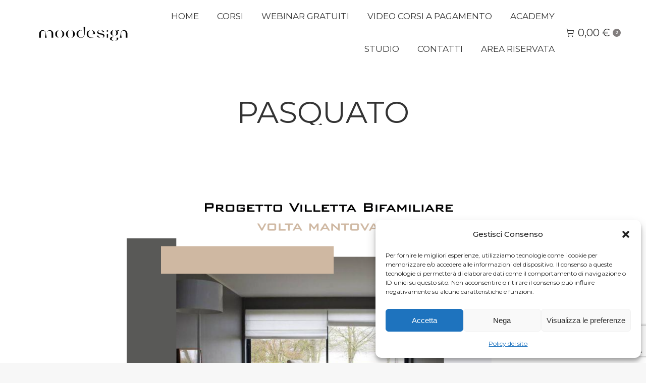

--- FILE ---
content_type: text/html; charset=UTF-8
request_url: https://moodesignacademy.it/progetti-ex-corsisti/pasquato/
body_size: 18477
content:

<!DOCTYPE html>
<!--[if !(IE 6) | !(IE 7) | !(IE 8)  ]><!-->
<html lang="it-IT" class="no-js">
<!--<![endif]-->
<head>
	<meta charset="UTF-8" />
		<meta name="viewport" content="width=device-width, initial-scale=1, maximum-scale=1, user-scalable=0">
		<meta name="theme-color" content="#827e7e"/>	<link rel="profile" href="https://gmpg.org/xfn/11" />
	<title>PASQUATO &#8211; Moodesignacademy</title>
<meta name='robots' content='max-image-preview:large' />
	<style>img:is([sizes="auto" i], [sizes^="auto," i]) { contain-intrinsic-size: 3000px 1500px }</style>
	<link rel='dns-prefetch' href='//fonts.googleapis.com' />
<link rel="alternate" type="application/rss+xml" title="Moodesignacademy &raquo; Feed" href="https://moodesignacademy.it/feed/" />
<link rel='stylesheet' id='wp-block-library-css' href='https://moodesignacademy.it/wp-includes/css/dist/block-library/style.min.css?ver=6.8.3' media='all' />
<style id='wp-block-library-theme-inline-css'>
.wp-block-audio :where(figcaption){color:#555;font-size:13px;text-align:center}.is-dark-theme .wp-block-audio :where(figcaption){color:#ffffffa6}.wp-block-audio{margin:0 0 1em}.wp-block-code{border:1px solid #ccc;border-radius:4px;font-family:Menlo,Consolas,monaco,monospace;padding:.8em 1em}.wp-block-embed :where(figcaption){color:#555;font-size:13px;text-align:center}.is-dark-theme .wp-block-embed :where(figcaption){color:#ffffffa6}.wp-block-embed{margin:0 0 1em}.blocks-gallery-caption{color:#555;font-size:13px;text-align:center}.is-dark-theme .blocks-gallery-caption{color:#ffffffa6}:root :where(.wp-block-image figcaption){color:#555;font-size:13px;text-align:center}.is-dark-theme :root :where(.wp-block-image figcaption){color:#ffffffa6}.wp-block-image{margin:0 0 1em}.wp-block-pullquote{border-bottom:4px solid;border-top:4px solid;color:currentColor;margin-bottom:1.75em}.wp-block-pullquote cite,.wp-block-pullquote footer,.wp-block-pullquote__citation{color:currentColor;font-size:.8125em;font-style:normal;text-transform:uppercase}.wp-block-quote{border-left:.25em solid;margin:0 0 1.75em;padding-left:1em}.wp-block-quote cite,.wp-block-quote footer{color:currentColor;font-size:.8125em;font-style:normal;position:relative}.wp-block-quote:where(.has-text-align-right){border-left:none;border-right:.25em solid;padding-left:0;padding-right:1em}.wp-block-quote:where(.has-text-align-center){border:none;padding-left:0}.wp-block-quote.is-large,.wp-block-quote.is-style-large,.wp-block-quote:where(.is-style-plain){border:none}.wp-block-search .wp-block-search__label{font-weight:700}.wp-block-search__button{border:1px solid #ccc;padding:.375em .625em}:where(.wp-block-group.has-background){padding:1.25em 2.375em}.wp-block-separator.has-css-opacity{opacity:.4}.wp-block-separator{border:none;border-bottom:2px solid;margin-left:auto;margin-right:auto}.wp-block-separator.has-alpha-channel-opacity{opacity:1}.wp-block-separator:not(.is-style-wide):not(.is-style-dots){width:100px}.wp-block-separator.has-background:not(.is-style-dots){border-bottom:none;height:1px}.wp-block-separator.has-background:not(.is-style-wide):not(.is-style-dots){height:2px}.wp-block-table{margin:0 0 1em}.wp-block-table td,.wp-block-table th{word-break:normal}.wp-block-table :where(figcaption){color:#555;font-size:13px;text-align:center}.is-dark-theme .wp-block-table :where(figcaption){color:#ffffffa6}.wp-block-video :where(figcaption){color:#555;font-size:13px;text-align:center}.is-dark-theme .wp-block-video :where(figcaption){color:#ffffffa6}.wp-block-video{margin:0 0 1em}:root :where(.wp-block-template-part.has-background){margin-bottom:0;margin-top:0;padding:1.25em 2.375em}
</style>
<style id='classic-theme-styles-inline-css'>
/*! This file is auto-generated */
.wp-block-button__link{color:#fff;background-color:#32373c;border-radius:9999px;box-shadow:none;text-decoration:none;padding:calc(.667em + 2px) calc(1.333em + 2px);font-size:1.125em}.wp-block-file__button{background:#32373c;color:#fff;text-decoration:none}
</style>
<style id='dt-cr-svg-inline-style-inline-css'>
.dt-cr-svg-icon{border:none;display:flex;justify-content:var(--svg-alignment,left)}.dt-cr-svg-icon svg{height:auto;max-width:100%;transition:color .1s,fill .1s,stroke .1s;width:var(--svg-width,auto)}.dt-cr-svg-icon>.svg-wrapper{align-items:center;display:flex;font-size:var(--svg-width,auto);justify-content:center;line-height:1;transition:background-color .1s,border-color .1s}.dt-cr-svg-icon>.svg-wrapper:where([style*=border-width]){border-style:solid}.has-border-color>.svg-wrapper{border-style:solid;border-width:0}

</style>
<style id='global-styles-inline-css'>
:root{--wp--preset--aspect-ratio--square: 1;--wp--preset--aspect-ratio--4-3: 4/3;--wp--preset--aspect-ratio--3-4: 3/4;--wp--preset--aspect-ratio--3-2: 3/2;--wp--preset--aspect-ratio--2-3: 2/3;--wp--preset--aspect-ratio--16-9: 16/9;--wp--preset--aspect-ratio--9-16: 9/16;--wp--preset--color--black: #000000;--wp--preset--color--cyan-bluish-gray: #abb8c3;--wp--preset--color--white: #FFF;--wp--preset--color--pale-pink: #f78da7;--wp--preset--color--vivid-red: #cf2e2e;--wp--preset--color--luminous-vivid-orange: #ff6900;--wp--preset--color--luminous-vivid-amber: #fcb900;--wp--preset--color--light-green-cyan: #7bdcb5;--wp--preset--color--vivid-green-cyan: #00d084;--wp--preset--color--pale-cyan-blue: #8ed1fc;--wp--preset--color--vivid-cyan-blue: #0693e3;--wp--preset--color--vivid-purple: #9b51e0;--wp--preset--color--accent: #827e7e;--wp--preset--color--dark-gray: #111;--wp--preset--color--light-gray: #767676;--wp--preset--gradient--vivid-cyan-blue-to-vivid-purple: linear-gradient(135deg,rgba(6,147,227,1) 0%,rgb(155,81,224) 100%);--wp--preset--gradient--light-green-cyan-to-vivid-green-cyan: linear-gradient(135deg,rgb(122,220,180) 0%,rgb(0,208,130) 100%);--wp--preset--gradient--luminous-vivid-amber-to-luminous-vivid-orange: linear-gradient(135deg,rgba(252,185,0,1) 0%,rgba(255,105,0,1) 100%);--wp--preset--gradient--luminous-vivid-orange-to-vivid-red: linear-gradient(135deg,rgba(255,105,0,1) 0%,rgb(207,46,46) 100%);--wp--preset--gradient--very-light-gray-to-cyan-bluish-gray: linear-gradient(135deg,rgb(238,238,238) 0%,rgb(169,184,195) 100%);--wp--preset--gradient--cool-to-warm-spectrum: linear-gradient(135deg,rgb(74,234,220) 0%,rgb(151,120,209) 20%,rgb(207,42,186) 40%,rgb(238,44,130) 60%,rgb(251,105,98) 80%,rgb(254,248,76) 100%);--wp--preset--gradient--blush-light-purple: linear-gradient(135deg,rgb(255,206,236) 0%,rgb(152,150,240) 100%);--wp--preset--gradient--blush-bordeaux: linear-gradient(135deg,rgb(254,205,165) 0%,rgb(254,45,45) 50%,rgb(107,0,62) 100%);--wp--preset--gradient--luminous-dusk: linear-gradient(135deg,rgb(255,203,112) 0%,rgb(199,81,192) 50%,rgb(65,88,208) 100%);--wp--preset--gradient--pale-ocean: linear-gradient(135deg,rgb(255,245,203) 0%,rgb(182,227,212) 50%,rgb(51,167,181) 100%);--wp--preset--gradient--electric-grass: linear-gradient(135deg,rgb(202,248,128) 0%,rgb(113,206,126) 100%);--wp--preset--gradient--midnight: linear-gradient(135deg,rgb(2,3,129) 0%,rgb(40,116,252) 100%);--wp--preset--font-size--small: 13px;--wp--preset--font-size--medium: 20px;--wp--preset--font-size--large: 36px;--wp--preset--font-size--x-large: 42px;--wp--preset--spacing--20: 0.44rem;--wp--preset--spacing--30: 0.67rem;--wp--preset--spacing--40: 1rem;--wp--preset--spacing--50: 1.5rem;--wp--preset--spacing--60: 2.25rem;--wp--preset--spacing--70: 3.38rem;--wp--preset--spacing--80: 5.06rem;--wp--preset--shadow--natural: 6px 6px 9px rgba(0, 0, 0, 0.2);--wp--preset--shadow--deep: 12px 12px 50px rgba(0, 0, 0, 0.4);--wp--preset--shadow--sharp: 6px 6px 0px rgba(0, 0, 0, 0.2);--wp--preset--shadow--outlined: 6px 6px 0px -3px rgba(255, 255, 255, 1), 6px 6px rgba(0, 0, 0, 1);--wp--preset--shadow--crisp: 6px 6px 0px rgba(0, 0, 0, 1);}:where(.is-layout-flex){gap: 0.5em;}:where(.is-layout-grid){gap: 0.5em;}body .is-layout-flex{display: flex;}.is-layout-flex{flex-wrap: wrap;align-items: center;}.is-layout-flex > :is(*, div){margin: 0;}body .is-layout-grid{display: grid;}.is-layout-grid > :is(*, div){margin: 0;}:where(.wp-block-columns.is-layout-flex){gap: 2em;}:where(.wp-block-columns.is-layout-grid){gap: 2em;}:where(.wp-block-post-template.is-layout-flex){gap: 1.25em;}:where(.wp-block-post-template.is-layout-grid){gap: 1.25em;}.has-black-color{color: var(--wp--preset--color--black) !important;}.has-cyan-bluish-gray-color{color: var(--wp--preset--color--cyan-bluish-gray) !important;}.has-white-color{color: var(--wp--preset--color--white) !important;}.has-pale-pink-color{color: var(--wp--preset--color--pale-pink) !important;}.has-vivid-red-color{color: var(--wp--preset--color--vivid-red) !important;}.has-luminous-vivid-orange-color{color: var(--wp--preset--color--luminous-vivid-orange) !important;}.has-luminous-vivid-amber-color{color: var(--wp--preset--color--luminous-vivid-amber) !important;}.has-light-green-cyan-color{color: var(--wp--preset--color--light-green-cyan) !important;}.has-vivid-green-cyan-color{color: var(--wp--preset--color--vivid-green-cyan) !important;}.has-pale-cyan-blue-color{color: var(--wp--preset--color--pale-cyan-blue) !important;}.has-vivid-cyan-blue-color{color: var(--wp--preset--color--vivid-cyan-blue) !important;}.has-vivid-purple-color{color: var(--wp--preset--color--vivid-purple) !important;}.has-black-background-color{background-color: var(--wp--preset--color--black) !important;}.has-cyan-bluish-gray-background-color{background-color: var(--wp--preset--color--cyan-bluish-gray) !important;}.has-white-background-color{background-color: var(--wp--preset--color--white) !important;}.has-pale-pink-background-color{background-color: var(--wp--preset--color--pale-pink) !important;}.has-vivid-red-background-color{background-color: var(--wp--preset--color--vivid-red) !important;}.has-luminous-vivid-orange-background-color{background-color: var(--wp--preset--color--luminous-vivid-orange) !important;}.has-luminous-vivid-amber-background-color{background-color: var(--wp--preset--color--luminous-vivid-amber) !important;}.has-light-green-cyan-background-color{background-color: var(--wp--preset--color--light-green-cyan) !important;}.has-vivid-green-cyan-background-color{background-color: var(--wp--preset--color--vivid-green-cyan) !important;}.has-pale-cyan-blue-background-color{background-color: var(--wp--preset--color--pale-cyan-blue) !important;}.has-vivid-cyan-blue-background-color{background-color: var(--wp--preset--color--vivid-cyan-blue) !important;}.has-vivid-purple-background-color{background-color: var(--wp--preset--color--vivid-purple) !important;}.has-black-border-color{border-color: var(--wp--preset--color--black) !important;}.has-cyan-bluish-gray-border-color{border-color: var(--wp--preset--color--cyan-bluish-gray) !important;}.has-white-border-color{border-color: var(--wp--preset--color--white) !important;}.has-pale-pink-border-color{border-color: var(--wp--preset--color--pale-pink) !important;}.has-vivid-red-border-color{border-color: var(--wp--preset--color--vivid-red) !important;}.has-luminous-vivid-orange-border-color{border-color: var(--wp--preset--color--luminous-vivid-orange) !important;}.has-luminous-vivid-amber-border-color{border-color: var(--wp--preset--color--luminous-vivid-amber) !important;}.has-light-green-cyan-border-color{border-color: var(--wp--preset--color--light-green-cyan) !important;}.has-vivid-green-cyan-border-color{border-color: var(--wp--preset--color--vivid-green-cyan) !important;}.has-pale-cyan-blue-border-color{border-color: var(--wp--preset--color--pale-cyan-blue) !important;}.has-vivid-cyan-blue-border-color{border-color: var(--wp--preset--color--vivid-cyan-blue) !important;}.has-vivid-purple-border-color{border-color: var(--wp--preset--color--vivid-purple) !important;}.has-vivid-cyan-blue-to-vivid-purple-gradient-background{background: var(--wp--preset--gradient--vivid-cyan-blue-to-vivid-purple) !important;}.has-light-green-cyan-to-vivid-green-cyan-gradient-background{background: var(--wp--preset--gradient--light-green-cyan-to-vivid-green-cyan) !important;}.has-luminous-vivid-amber-to-luminous-vivid-orange-gradient-background{background: var(--wp--preset--gradient--luminous-vivid-amber-to-luminous-vivid-orange) !important;}.has-luminous-vivid-orange-to-vivid-red-gradient-background{background: var(--wp--preset--gradient--luminous-vivid-orange-to-vivid-red) !important;}.has-very-light-gray-to-cyan-bluish-gray-gradient-background{background: var(--wp--preset--gradient--very-light-gray-to-cyan-bluish-gray) !important;}.has-cool-to-warm-spectrum-gradient-background{background: var(--wp--preset--gradient--cool-to-warm-spectrum) !important;}.has-blush-light-purple-gradient-background{background: var(--wp--preset--gradient--blush-light-purple) !important;}.has-blush-bordeaux-gradient-background{background: var(--wp--preset--gradient--blush-bordeaux) !important;}.has-luminous-dusk-gradient-background{background: var(--wp--preset--gradient--luminous-dusk) !important;}.has-pale-ocean-gradient-background{background: var(--wp--preset--gradient--pale-ocean) !important;}.has-electric-grass-gradient-background{background: var(--wp--preset--gradient--electric-grass) !important;}.has-midnight-gradient-background{background: var(--wp--preset--gradient--midnight) !important;}.has-small-font-size{font-size: var(--wp--preset--font-size--small) !important;}.has-medium-font-size{font-size: var(--wp--preset--font-size--medium) !important;}.has-large-font-size{font-size: var(--wp--preset--font-size--large) !important;}.has-x-large-font-size{font-size: var(--wp--preset--font-size--x-large) !important;}
:where(.wp-block-post-template.is-layout-flex){gap: 1.25em;}:where(.wp-block-post-template.is-layout-grid){gap: 1.25em;}
:where(.wp-block-columns.is-layout-flex){gap: 2em;}:where(.wp-block-columns.is-layout-grid){gap: 2em;}
:root :where(.wp-block-pullquote){font-size: 1.5em;line-height: 1.6;}
</style>
<link rel='stylesheet' id='contact-form-7-css' href='https://moodesignacademy.it/wp-content/plugins/contact-form-7/includes/css/styles.css?ver=6.1.4' media='all' />
<link rel='stylesheet' id='stripe-handler-ng-style-css' href='https://moodesignacademy.it/wp-content/plugins/stripe-payments/public/assets/css/public.css?ver=2.0.96' media='all' />
<style id='woocommerce-inline-inline-css'>
.woocommerce form .form-row .required { visibility: visible; }
</style>
<link rel='stylesheet' id='cmplz-general-css' href='https://moodesignacademy.it/wp-content/plugins/complianz-gdpr/assets/css/cookieblocker.min.css?ver=1751526214' media='all' />
<link rel='stylesheet' id='the7-font-css' href='https://moodesignacademy.it/wp-content/themes/dt-the7/fonts/icomoon-the7-font/icomoon-the7-font.min.css?ver=12.5.3' media='all' />
<link rel='stylesheet' id='the7-awesome-fonts-css' href='https://moodesignacademy.it/wp-content/themes/dt-the7/fonts/FontAwesome/css/all.min.css?ver=12.5.3' media='all' />
<link rel='stylesheet' id='the7-awesome-fonts-back-css' href='https://moodesignacademy.it/wp-content/themes/dt-the7/fonts/FontAwesome/back-compat.min.css?ver=12.5.3' media='all' />
<link rel='stylesheet' id='the7-Defaults-css' href='https://moodesignacademy.it/wp-content/uploads/smile_fonts/Defaults/Defaults.css?ver=6.8.3' media='all' />
<link rel='stylesheet' id='dt-cr__animation-on-scroll__view-style-css' href='https://moodesignacademy.it/wp-content/plugins/the7-block-editor/dist/editor/blocks/__all__/animation-on-scroll/view.css?ver=7d51bfa4447ed83296da' media='all' />
<link rel='stylesheet' id='dt-cr__backdrop-blur__common-style-css' href='https://moodesignacademy.it/wp-content/plugins/the7-block-editor/dist/editor/blocks/__all__/backdrop-blur/common.css?ver=e351ad60f7c622de6886' media='all' />
<link rel='stylesheet' id='dt-cr__button-hover__common-style-css' href='https://moodesignacademy.it/wp-content/plugins/the7-block-editor/dist/editor/blocks/button/hover-colors/common.css?ver=5ff8143d75fe297fd2dd' media='all' />
<link rel='stylesheet' id='dt-cr__block-flex-item-prevent-shrinking__common-style-css' href='https://moodesignacademy.it/wp-content/plugins/the7-block-editor/dist/editor/blocks/__all__/flex-item-prevent-shrinking/common.css?ver=8982cd9319563dcdf1cf' media='all' />
<link rel='stylesheet' id='dt-cr__formatting__common-style-css' href='https://moodesignacademy.it/wp-content/plugins/the7-block-editor/dist/editor/formatting/common.css?ver=9b5332d43dcb8a28217b' media='all' />
<link rel='stylesheet' id='dt-cr__navigation-hover__common-style-css' href='https://moodesignacademy.it/wp-content/plugins/the7-block-editor/dist/editor/blocks/navigation/hover-colors/common.css?ver=079aa0628a5c3cefa507' media='all' />
<link rel='stylesheet' id='dt-cr__navigation-responsive__common-style-css' href='https://moodesignacademy.it/wp-content/plugins/the7-block-editor/dist/editor/blocks/navigation/responsiveness/common.css?ver=5bc89c75120ae5159676' media='all' />
<link rel='stylesheet' id='dt-cr__pinned-block-overlap__common-style-css' href='https://moodesignacademy.it/wp-content/plugins/the7-block-editor/dist/editor/blocks/__all__/pinned-block-overlap/common.css?ver=83604e7ae2702f7fbe2e' media='all' />
<link rel='stylesheet' id='dt-cr__pinned-block-styling__view-style-css' href='https://moodesignacademy.it/wp-content/plugins/the7-block-editor/dist/editor/blocks/__all__/pinned-block-styling/view.css?ver=94dec6649fac903617b5' media='all' />
<link rel='stylesheet' id='dt-cr__post-template-stack-on-responsive__common-style-css' href='https://moodesignacademy.it/wp-content/plugins/the7-block-editor/dist/editor/blocks/post-template/stack-on-responsive/common.css?ver=40fdc1b2041750dbd19e' media='all' />
<link rel='stylesheet' id='dt-cr__block-responsive-visibility__common-style-css' href='https://moodesignacademy.it/wp-content/plugins/the7-block-editor/dist/editor/blocks/__all__/visibility/common.css?ver=67b1e492da753da46c86' media='all' />
<link rel='stylesheet' id='dt-web-fonts-css' href='https://fonts.googleapis.com/css?family=Roboto:400,500,600,700%7CMontserrat:400,500,600,700%7CRoboto+Condensed:400,600,700%7CQuattrocento:400,600,700' media='all' />
<link rel='stylesheet' id='dt-main-css' href='https://moodesignacademy.it/wp-content/themes/dt-the7/css/main.min.css?ver=12.5.3' media='all' />
<link rel='stylesheet' id='the7-custom-scrollbar-css' href='https://moodesignacademy.it/wp-content/themes/dt-the7/lib/custom-scrollbar/custom-scrollbar.min.css?ver=12.5.3' media='all' />
<link rel='stylesheet' id='the7-wpbakery-css' href='https://moodesignacademy.it/wp-content/themes/dt-the7/css/wpbakery.min.css?ver=12.5.3' media='all' />
<link rel='stylesheet' id='the7-core-css' href='https://moodesignacademy.it/wp-content/plugins/dt-the7-core/assets/css/post-type.min.css?ver=2.7.11' media='all' />
<link rel='stylesheet' id='the7-css-vars-css' href='https://moodesignacademy.it/wp-content/uploads/the7-css/css-vars.css?ver=4cb04bdd4e7a' media='all' />
<link rel='stylesheet' id='dt-custom-css' href='https://moodesignacademy.it/wp-content/uploads/the7-css/custom.css?ver=4cb04bdd4e7a' media='all' />
<link rel='stylesheet' id='wc-dt-custom-css' href='https://moodesignacademy.it/wp-content/uploads/the7-css/compatibility/wc-dt-custom.css?ver=4cb04bdd4e7a' media='all' />
<link rel='stylesheet' id='dt-media-css' href='https://moodesignacademy.it/wp-content/uploads/the7-css/media.css?ver=4cb04bdd4e7a' media='all' />
<link rel='stylesheet' id='the7-mega-menu-css' href='https://moodesignacademy.it/wp-content/uploads/the7-css/mega-menu.css?ver=4cb04bdd4e7a' media='all' />
<link rel='stylesheet' id='the7-elements-albums-portfolio-css' href='https://moodesignacademy.it/wp-content/uploads/the7-css/the7-elements-albums-portfolio.css?ver=4cb04bdd4e7a' media='all' />
<link rel='stylesheet' id='the7-elements-css' href='https://moodesignacademy.it/wp-content/uploads/the7-css/post-type-dynamic.css?ver=4cb04bdd4e7a' media='all' />
<link rel='stylesheet' id='style-css' href='https://moodesignacademy.it/wp-content/themes/dt-the7/style.css?ver=12.5.3' media='all' />
<script src="https://moodesignacademy.it/wp-includes/js/jquery/jquery.min.js?ver=3.7.1" id="jquery-core-js"></script>
<script src="https://moodesignacademy.it/wp-includes/js/jquery/jquery-migrate.min.js?ver=3.4.1" id="jquery-migrate-js"></script>
<script src="//moodesignacademy.it/wp-content/plugins/revslider/sr6/assets/js/rbtools.min.js?ver=6.7.29" async id="tp-tools-js"></script>
<script src="//moodesignacademy.it/wp-content/plugins/revslider/sr6/assets/js/rs6.min.js?ver=6.7.35" async id="revmin-js"></script>
<script src="https://moodesignacademy.it/wp-content/plugins/woocommerce/assets/js/jquery-blockui/jquery.blockUI.min.js?ver=2.7.0-wc.10.4.3" id="wc-jquery-blockui-js" data-wp-strategy="defer"></script>
<script id="wc-add-to-cart-js-extra">
var wc_add_to_cart_params = {"ajax_url":"\/wp-admin\/admin-ajax.php","wc_ajax_url":"\/?wc-ajax=%%endpoint%%","i18n_view_cart":"View cart","cart_url":"https:\/\/moodesignacademy.it\/carrello\/","is_cart":"","cart_redirect_after_add":"no"};
</script>
<script src="https://moodesignacademy.it/wp-content/plugins/woocommerce/assets/js/frontend/add-to-cart.min.js?ver=10.4.3" id="wc-add-to-cart-js" data-wp-strategy="defer"></script>
<script src="https://moodesignacademy.it/wp-content/plugins/woocommerce/assets/js/js-cookie/js.cookie.min.js?ver=2.1.4-wc.10.4.3" id="wc-js-cookie-js" defer data-wp-strategy="defer"></script>
<script id="woocommerce-js-extra">
var woocommerce_params = {"ajax_url":"\/wp-admin\/admin-ajax.php","wc_ajax_url":"\/?wc-ajax=%%endpoint%%","i18n_password_show":"Mostra password","i18n_password_hide":"Nascondi password"};
</script>
<script src="https://moodesignacademy.it/wp-content/plugins/woocommerce/assets/js/frontend/woocommerce.min.js?ver=10.4.3" id="woocommerce-js" defer data-wp-strategy="defer"></script>
<script src="https://moodesignacademy.it/wp-content/plugins/js_composer/assets/js/vendors/woocommerce-add-to-cart.js?ver=8.5" id="vc_woocommerce-add-to-cart-js-js"></script>
<script id="WCPAY_ASSETS-js-extra">
var wcpayAssets = {"url":"https:\/\/moodesignacademy.it\/wp-content\/plugins\/woocommerce-payments\/dist\/"};
</script>
<script id="dt-above-fold-js-extra">
var dtLocal = {"themeUrl":"https:\/\/moodesignacademy.it\/wp-content\/themes\/dt-the7","passText":"Per visualizzare questo post protetto, inserire la password qui sotto:","moreButtonText":{"loading":"Caricamento...","loadMore":"Carica ancora"},"postID":"1618","ajaxurl":"https:\/\/moodesignacademy.it\/wp-admin\/admin-ajax.php","REST":{"baseUrl":"https:\/\/moodesignacademy.it\/wp-json\/the7\/v1","endpoints":{"sendMail":"\/send-mail"}},"contactMessages":{"required":"One or more fields have an error. Please check and try again.","terms":"Please accept the privacy policy.","fillTheCaptchaError":"Please, fill the captcha."},"captchaSiteKey":"","ajaxNonce":"3b2f3a50b6","pageData":{"type":"page","template":"image","layout":null},"themeSettings":{"smoothScroll":"off","lazyLoading":false,"desktopHeader":{"height":100},"ToggleCaptionEnabled":"disabled","ToggleCaption":"Navigation","floatingHeader":{"showAfter":140,"showMenu":true,"height":80,"logo":{"showLogo":true,"html":"<img class=\" preload-me\" src=\"https:\/\/moodesignacademy.it\/wp-content\/uploads\/2023\/06\/logo-mood.png\" srcset=\"https:\/\/moodesignacademy.it\/wp-content\/uploads\/2023\/06\/logo-mood.png 336w, https:\/\/moodesignacademy.it\/wp-content\/uploads\/2023\/06\/logo-mood.png 336w\" width=\"336\" height=\"90\"   sizes=\"336px\" alt=\"Moodesignacademy\" \/>","url":"https:\/\/moodesignacademy.it\/"}},"topLine":{"floatingTopLine":{"logo":{"showLogo":false,"html":""}}},"mobileHeader":{"firstSwitchPoint":1050,"secondSwitchPoint":778,"firstSwitchPointHeight":80,"secondSwitchPointHeight":60,"mobileToggleCaptionEnabled":"disabled","mobileToggleCaption":"Menu"},"stickyMobileHeaderFirstSwitch":{"logo":{"html":"<img class=\" preload-me\" src=\"https:\/\/moodesignacademy.it\/wp-content\/uploads\/2023\/06\/logo-mood.png\" srcset=\"https:\/\/moodesignacademy.it\/wp-content\/uploads\/2023\/06\/logo-mood.png 336w, https:\/\/moodesignacademy.it\/wp-content\/uploads\/2023\/06\/logo-mood.png 336w\" width=\"336\" height=\"90\"   sizes=\"336px\" alt=\"Moodesignacademy\" \/>"}},"stickyMobileHeaderSecondSwitch":{"logo":{"html":"<img class=\" preload-me\" src=\"https:\/\/moodesignacademy.it\/wp-content\/uploads\/2023\/06\/logo-mood.png\" srcset=\"https:\/\/moodesignacademy.it\/wp-content\/uploads\/2023\/06\/logo-mood.png 336w, https:\/\/moodesignacademy.it\/wp-content\/uploads\/2023\/06\/logo-mood.png 336w\" width=\"336\" height=\"90\"   sizes=\"336px\" alt=\"Moodesignacademy\" \/>"}},"sidebar":{"switchPoint":990},"boxedWidth":"1340px"},"VCMobileScreenWidth":"768","wcCartFragmentHash":"6d4a29a878e973029e87dad3e7da0506"};
var dtShare = {"shareButtonText":{"facebook":"Share on Facebook","twitter":"Share on X","pinterest":"Pin it","linkedin":"Share on Linkedin","whatsapp":"Share on Whatsapp"},"overlayOpacity":"85"};
</script>
<script src="https://moodesignacademy.it/wp-content/themes/dt-the7/js/above-the-fold.min.js?ver=12.5.3" id="dt-above-fold-js"></script>
<script src="https://moodesignacademy.it/wp-content/themes/dt-the7/js/compatibility/woocommerce/woocommerce.min.js?ver=12.5.3" id="dt-woocommerce-js"></script>
<script></script><link rel="https://api.w.org/" href="https://moodesignacademy.it/wp-json/" /><link rel="alternate" title="JSON" type="application/json" href="https://moodesignacademy.it/wp-json/wp/v2/media/1618" /><link rel="EditURI" type="application/rsd+xml" title="RSD" href="https://moodesignacademy.it/xmlrpc.php?rsd" />
<meta name="generator" content="WordPress 6.8.3" />
<meta name="generator" content="WooCommerce 10.4.3" />
<link rel='shortlink' href='https://moodesignacademy.it/?p=1618' />
<link rel="alternate" title="oEmbed (JSON)" type="application/json+oembed" href="https://moodesignacademy.it/wp-json/oembed/1.0/embed?url=https%3A%2F%2Fmoodesignacademy.it%2Fprogetti-ex-corsisti%2Fpasquato%2F" />
<link rel="alternate" title="oEmbed (XML)" type="text/xml+oembed" href="https://moodesignacademy.it/wp-json/oembed/1.0/embed?url=https%3A%2F%2Fmoodesignacademy.it%2Fprogetti-ex-corsisti%2Fpasquato%2F&#038;format=xml" />
<!-- Global site tag (gtag.js) - Google Analytics -->
<script type="text/plain" data-service="google-analytics" data-category="statistics" async data-cmplz-src="https://www.googletagmanager.com/gtag/js?id=UA-129310273-1"></script>
<script>
  window.dataLayer = window.dataLayer || [];
  function gtag(){dataLayer.push(arguments);}
  gtag('js', new Date());

  gtag('config', 'UA-129310273-1');
gtag('config', 'AW-769056578');
</script>

<!-- Global site tag (gtag.js) - Google Analytics --> 
<script async src=" https://www.googletagmanager.com/gtag/js?id=UA-129310273-1"></script> 
<script> 
  window.dataLayer = window.dataLayer || []; 
  function gtag(){dataLayer.push(arguments);} 
  gtag('js', new Date()); 

  gtag('config', 'UA-129310273-1'); 
</script> 





<!-- Event snippet for Clic sul sito conversion page -->
<script>
  gtag('event', 'conversion', {'send_to': 'AW-769056578/qXC8CNTjl5MBEMK-2-4C'});
</script>
<meta name="google-site-verification" content="kTs1h8Bg0vLgOFBbt9vlSGBXTQEAf4aIzXXJ0NMsdrU" />			<style>.cmplz-hidden {
					display: none !important;
				}</style><meta property="og:site_name" content="Moodesignacademy" />
<meta property="og:title" content="PASQUATO" />
<meta property="og:image" content="https://moodesignacademy.it/wp-content/uploads/2023/06/PASQUATO.png" />
<meta property="og:url" content="https://moodesignacademy.it/progetti-ex-corsisti/pasquato/" />
<meta property="og:type" content="article" />
	<noscript><style>.woocommerce-product-gallery{ opacity: 1 !important; }</style></noscript>
	<meta name="generator" content="Powered by WPBakery Page Builder - drag and drop page builder for WordPress."/>
<script>document.addEventListener('DOMContentLoaded', function () {
    // Osserva l'elemento che contiene le notice
    const observer = new MutationObserver(function (mutations) {
        mutations.forEach(function (mutation) {
            mutation.addedNodes.forEach(function (node) {
                if (node.classList && node.classList.contains('woocommerce-error')) {
                    // Aggiungi una classe personalizzata per identificare
                    node.classList.add('notice-manuale');

                    // Cancella l'autochiusura originale (se presente)
                    clearTimeout(node.dataset.timeout);

                    // Chiudi la notifica dopo 8 secondi (modifica qui)
                    setTimeout(function () {
                        node.style.display = 'none';
                    }, 8000);
                }
            });
        });
    });

    const target = document.body;
    observer.observe(target, { childList: true, subtree: true });
});
</script><meta name="generator" content="Powered by Slider Revolution 6.7.35 - responsive, Mobile-Friendly Slider Plugin for WordPress with comfortable drag and drop interface." />
<link rel="icon" href="https://moodesignacademy.it/wp-content/uploads/2022/07/3_mda.png" type="image/png" sizes="16x16"/><link rel="icon" href="https://moodesignacademy.it/wp-content/uploads/2022/07/3_mda.png" type="image/png" sizes="32x32"/><script>function setREVStartSize(e){
			//window.requestAnimationFrame(function() {
				window.RSIW = window.RSIW===undefined ? window.innerWidth : window.RSIW;
				window.RSIH = window.RSIH===undefined ? window.innerHeight : window.RSIH;
				try {
					var pw = document.getElementById(e.c).parentNode.offsetWidth,
						newh;
					pw = pw===0 || isNaN(pw) || (e.l=="fullwidth" || e.layout=="fullwidth") ? window.RSIW : pw;
					e.tabw = e.tabw===undefined ? 0 : parseInt(e.tabw);
					e.thumbw = e.thumbw===undefined ? 0 : parseInt(e.thumbw);
					e.tabh = e.tabh===undefined ? 0 : parseInt(e.tabh);
					e.thumbh = e.thumbh===undefined ? 0 : parseInt(e.thumbh);
					e.tabhide = e.tabhide===undefined ? 0 : parseInt(e.tabhide);
					e.thumbhide = e.thumbhide===undefined ? 0 : parseInt(e.thumbhide);
					e.mh = e.mh===undefined || e.mh=="" || e.mh==="auto" ? 0 : parseInt(e.mh,0);
					if(e.layout==="fullscreen" || e.l==="fullscreen")
						newh = Math.max(e.mh,window.RSIH);
					else{
						e.gw = Array.isArray(e.gw) ? e.gw : [e.gw];
						for (var i in e.rl) if (e.gw[i]===undefined || e.gw[i]===0) e.gw[i] = e.gw[i-1];
						e.gh = e.el===undefined || e.el==="" || (Array.isArray(e.el) && e.el.length==0)? e.gh : e.el;
						e.gh = Array.isArray(e.gh) ? e.gh : [e.gh];
						for (var i in e.rl) if (e.gh[i]===undefined || e.gh[i]===0) e.gh[i] = e.gh[i-1];
											
						var nl = new Array(e.rl.length),
							ix = 0,
							sl;
						e.tabw = e.tabhide>=pw ? 0 : e.tabw;
						e.thumbw = e.thumbhide>=pw ? 0 : e.thumbw;
						e.tabh = e.tabhide>=pw ? 0 : e.tabh;
						e.thumbh = e.thumbhide>=pw ? 0 : e.thumbh;
						for (var i in e.rl) nl[i] = e.rl[i]<window.RSIW ? 0 : e.rl[i];
						sl = nl[0];
						for (var i in nl) if (sl>nl[i] && nl[i]>0) { sl = nl[i]; ix=i;}
						var m = pw>(e.gw[ix]+e.tabw+e.thumbw) ? 1 : (pw-(e.tabw+e.thumbw)) / (e.gw[ix]);
						newh =  (e.gh[ix] * m) + (e.tabh + e.thumbh);
					}
					var el = document.getElementById(e.c);
					if (el!==null && el) el.style.height = newh+"px";
					el = document.getElementById(e.c+"_wrapper");
					if (el!==null && el) {
						el.style.height = newh+"px";
						el.style.display = "block";
					}
				} catch(e){
					console.log("Failure at Presize of Slider:" + e)
				}
			//});
		  };</script>
<noscript><style> .wpb_animate_when_almost_visible { opacity: 1; }</style></noscript></head>
<body data-cmplz=1 id="the7-body" class="attachment wp-singular attachment-template-default attachmentid-1618 attachment-png wp-embed-responsive wp-theme-dt-the7 theme-dt-the7 the7-core-ver-2.7.11 woocommerce-no-js dt-responsive-on right-mobile-menu-close-icon ouside-menu-close-icon mobile-hamburger-close-bg-enable mobile-hamburger-close-bg-hover-enable  fade-big-mobile-menu-close-icon fade-medium-menu-close-icon srcset-enabled btn-flat custom-btn-color custom-btn-hover-color phantom-fade phantom-shadow-decoration phantom-main-logo-on floating-mobile-menu-icon top-header first-switch-logo-center first-switch-menu-right second-switch-logo-center second-switch-menu-right right-mobile-menu layzr-loading-on popup-message-style the7-ver-12.5.3 dt-fa-compatibility wpb-js-composer js-comp-ver-8.5 vc_responsive">
<!-- The7 12.5.3 -->

<div id="page" >
	<a class="skip-link screen-reader-text" href="#content">Skip to content</a>

<div class="masthead inline-header right widgets full-height full-width large-mobile-menu-icon dt-parent-menu-clickable show-sub-menu-on-hover"  role="banner">

	<div class="top-bar line-content top-bar-empty top-bar-line-hide">
	<div class="top-bar-bg" ></div>
	<div class="mini-widgets left-widgets"></div><div class="mini-widgets right-widgets"></div></div>

	<header class="header-bar">

		<div class="branding">
	<div id="site-title" class="assistive-text">Moodesignacademy</div>
	<div id="site-description" class="assistive-text">by Marta Paganotto</div>
	<a class="same-logo" href="https://moodesignacademy.it/"><img class=" preload-me" src="https://moodesignacademy.it/wp-content/uploads/2023/06/logo-mood.png" srcset="https://moodesignacademy.it/wp-content/uploads/2023/06/logo-mood.png 336w, https://moodesignacademy.it/wp-content/uploads/2023/06/logo-mood.png 336w" width="336" height="90"   sizes="336px" alt="Moodesignacademy" /></a></div>

		<ul id="primary-menu" class="main-nav underline-decoration upwards-line"><li class="menu-item menu-item-type-custom menu-item-object-custom menu-item-home menu-item-217 first depth-0"><a href='https://moodesignacademy.it/' data-level='1'><span class="menu-item-text"><span class="menu-text">Home</span></span></a></li> <li class="menu-item menu-item-type-custom menu-item-object-custom menu-item-has-children menu-item-140 has-children depth-0"><a href='#' data-level='1'><span class="menu-item-text"><span class="menu-text">Corsi</span></span></a><ul class="sub-nav hover-style-bg level-arrows-on"><li class="menu-item menu-item-type-post_type menu-item-object-post menu-item-1269 first depth-1"><a href='https://moodesignacademy.it/corso-interior-design-72-ore/' data-level='2'><span class="menu-item-text"><span class="menu-text">Corso Interior Design 72 ore</span></span></a></li> <li class="menu-item menu-item-type-custom menu-item-object-custom menu-item-1418 depth-1"><a href='https://moodesignacademy.it/corso-rendering' data-level='2'><span class="menu-item-text"><span class="menu-text">Corso Rendering 14 ore</span></span></a></li> <li class="menu-item menu-item-type-post_type menu-item-object-post menu-item-1304 depth-1"><a href='https://moodesignacademy.it/home-interior-trends/' data-level='2'><span class="menu-item-text"><span class="menu-text">Home Interior Trends 21 ore</span></span></a></li> <li class="menu-item menu-item-type-post_type menu-item-object-post menu-item-966 depth-1"><a href='https://moodesignacademy.it/progetta-e-arreda-casa-tua/' data-level='2'><span class="menu-item-text"><span class="menu-text">Progetta e Arreda casa tua</span></span></a></li> <li class="menu-item menu-item-type-post_type menu-item-object-post menu-item-964 depth-1"><a href='https://moodesignacademy.it/corso-personalizzato-per-privati-e-aziende/' data-level='2'><span class="menu-item-text"><span class="menu-text">Corso personalizzato per privati e aziende</span></span></a></li> <li class="menu-item menu-item-type-post_type menu-item-object-post menu-item-1950 depth-1"><a href='https://moodesignacademy.it/corso-autocad-principianti/' data-level='2'><span class="menu-item-text"><span class="menu-text">Corso Autocad per principianti</span></span></a></li> </ul></li> <li class="menu-item menu-item-type-post_type menu-item-object-page menu-item-9781 depth-0"><a href='https://moodesignacademy.it/video-corsi-gratuiti/' data-level='1'><span class="menu-item-text"><span class="menu-text">Webinar Gratuiti</span></span></a></li> <li class="menu-item menu-item-type-post_type menu-item-object-page menu-item-9785 depth-0"><a href='https://moodesignacademy.it/video-corsi-a-pagamento/' data-level='1'><span class="menu-item-text"><span class="menu-text">Video corsi a pagamento</span></span></a></li> <li class="menu-item menu-item-type-post_type menu-item-object-page menu-item-has-children menu-item-1468 has-children depth-0"><a href='https://moodesignacademy.it/moodesignacademy/' data-level='1'><span class="menu-item-text"><span class="menu-text">Academy</span></span></a><ul class="sub-nav hover-style-bg level-arrows-on"><li class="menu-item menu-item-type-post_type menu-item-object-page menu-item-1520 first depth-1"><a href='https://moodesignacademy.it/moodesignacademy/' data-level='2'><span class="menu-item-text"><span class="menu-text">Moodesign Academy</span></span></a></li> <li class="menu-item menu-item-type-post_type menu-item-object-page menu-item-1820 depth-1"><a href='https://moodesignacademy.it/recensioni/' data-level='2'><span class="menu-item-text"><span class="menu-text">Recensioni</span></span></a></li> <li class="menu-item menu-item-type-post_type menu-item-object-page menu-item-1634 depth-1"><a href='https://moodesignacademy.it/progetti-ex-corsisti/' data-level='2'><span class="menu-item-text"><span class="menu-text">Progetti Ex Corsisti</span></span></a></li> <li class="menu-item menu-item-type-post_type menu-item-object-page menu-item-990 depth-1"><a href='https://moodesignacademy.it/gli-spazi-e-le-aule/' data-level='2'><span class="menu-item-text"><span class="menu-text">Gli spazi e le aule</span></span></a></li> <li class="menu-item menu-item-type-post_type menu-item-object-page menu-item-992 depth-1"><a href='https://moodesignacademy.it/art-director/' data-level='2'><span class="menu-item-text"><span class="menu-text">Art director: Marta Paganotto</span></span></a></li> </ul></li> <li class="menu-item menu-item-type-post_type menu-item-object-page menu-item-has-children menu-item-1783 has-children depth-0"><a href='https://moodesignacademy.it/moodesign-studio/' data-level='1'><span class="menu-item-text"><span class="menu-text">Studio</span></span></a><ul class="sub-nav hover-style-bg level-arrows-on"><li class="menu-item menu-item-type-post_type menu-item-object-page menu-item-1521 first depth-1"><a href='https://moodesignacademy.it/moodesign-studio/' data-level='2'><span class="menu-item-text"><span class="menu-text">Moodesign Studio</span></span></a></li> <li class="menu-item menu-item-type-custom menu-item-object-custom menu-item-has-children menu-item-1793 has-children depth-1"><a href='#' data-level='2'><span class="menu-item-text"><span class="menu-text">Progetti</span></span></a><ul class="sub-nav hover-style-bg level-arrows-on"><li class="menu-item menu-item-type-post_type menu-item-object-post menu-item-1794 first depth-2"><a href='https://moodesignacademy.it/attico-verona/' data-level='3'><span class="menu-item-text"><span class="menu-text">Attico Verona</span></span></a></li> <li class="menu-item menu-item-type-post_type menu-item-object-post menu-item-1795 depth-2"><a href='https://moodesignacademy.it/ex-fioriera-a-salo/' data-level='3'><span class="menu-item-text"><span class="menu-text">Ex Fioriera a Salò</span></span></a></li> <li class="menu-item menu-item-type-post_type menu-item-object-post menu-item-1796 depth-2"><a href='https://moodesignacademy.it/mansarda-a-quinzano/' data-level='3'><span class="menu-item-text"><span class="menu-text">Mansarda a Quinzano</span></span></a></li> <li class="menu-item menu-item-type-post_type menu-item-object-post menu-item-1797 depth-2"><a href='https://moodesignacademy.it/sede-di-rappresentanza-gbr-rossetto-a-milano/' data-level='3'><span class="menu-item-text"><span class="menu-text">Sede di rappresentanza GBR Rossetto Milano</span></span></a></li> <li class="menu-item menu-item-type-post_type menu-item-object-post menu-item-1798 depth-2"><a href='https://moodesignacademy.it/sede-di-rappresentanza-profema-milano/' data-level='3'><span class="menu-item-text"><span class="menu-text">Sede di rappresentanza Profema Milano</span></span></a></li> <li class="menu-item menu-item-type-post_type menu-item-object-post menu-item-1799 depth-2"><a href='https://moodesignacademy.it/sede-gbr-rossetto-bologna/' data-level='3'><span class="menu-item-text"><span class="menu-text">Sede GBR Rossetto Bologna</span></span></a></li> <li class="menu-item menu-item-type-post_type menu-item-object-post menu-item-1801 depth-2"><a href='https://moodesignacademy.it/suite-a-milano/' data-level='3'><span class="menu-item-text"><span class="menu-text">Suite a Milano</span></span></a></li> <li class="menu-item menu-item-type-post_type menu-item-object-post menu-item-1901 depth-2"><a href='https://moodesignacademy.it/catalogo-forniture-solution-7-mood-di-rossetto/' data-level='3'><span class="menu-item-text"><span class="menu-text">Catalogo Forniture Solution 7 Mood di Rossetto</span></span></a></li> </ul></li> <li class="menu-item menu-item-type-post_type menu-item-object-page menu-item-1654 depth-1"><a href='https://moodesignacademy.it/pubblicazioni/' data-level='2'><span class="menu-item-text"><span class="menu-text">Pubblicazioni</span></span></a></li> <li class="menu-item menu-item-type-post_type menu-item-object-page menu-item-290 depth-1"><a href='https://moodesignacademy.it/home/i-partners/' data-level='2'><span class="menu-item-text"><span class="menu-text">I Partners</span></span></a></li> <li class="menu-item menu-item-type-post_type menu-item-object-page menu-item-1914 depth-1"><a href='https://moodesignacademy.it/art-director/' data-level='2'><span class="menu-item-text"><span class="menu-text">Art director: Marta Paganotto</span></span></a></li> </ul></li> <li class="menu-item menu-item-type-post_type menu-item-object-page menu-item-131 depth-0"><a href='https://moodesignacademy.it/i-contatti/' data-level='1'><span class="menu-item-text"><span class="menu-text">Contatti</span></span></a></li> <li class="menu-item menu-item-type-post_type menu-item-object-page menu-item-9944 last depth-0"><a href='https://moodesignacademy.it/account/' data-level='1'><span class="menu-item-text"><span class="menu-text">Area riservata</span></span></a></li> </ul>
		<div class="mini-widgets"><div class="show-on-desktop near-logo-first-switch in-menu-second-switch">
<div class="wc-shopping-cart shopping-cart round-counter-style" data-cart-hash="6d4a29a878e973029e87dad3e7da0506">

	<a class="wc-ico-cart round-counter-style" href="https://moodesignacademy.it/carrello/"><i class="the7-mw-icon-cart"></i><span class="woocommerce-Price-amount amount"><bdi>0,00&nbsp;<span class="woocommerce-Price-currencySymbol">&euro;</span></bdi></span><span class="counter">0</span></a>

	<div class="shopping-cart-wrap">
		<div class="shopping-cart-inner">
			
						<p class="buttons top-position">
				<a href="https://moodesignacademy.it/carrello/" class="button view-cart">Visualizza il carrello</a><a href="https://moodesignacademy.it/checkout/" class="button checkout">Cassa</a>			</p>

						<ul class="cart_list product_list_widget empty">
				<li>Nessun articolo nel carrello</li>			</ul>
			<div class="shopping-cart-bottom" style="display: none">
				<p class="total">
					<strong>Subtotale:</strong> <span class="woocommerce-Price-amount amount"><bdi>0,00&nbsp;<span class="woocommerce-Price-currencySymbol">&euro;</span></bdi></span>				</p>
				<p class="buttons">
					<a href="https://moodesignacademy.it/carrello/" class="button view-cart">Visualizza il carrello</a><a href="https://moodesignacademy.it/checkout/" class="button checkout">Cassa</a>				</p>
			</div>
					</div>
	</div>

</div>
</div></div>
	</header>

</div>
<div role="navigation" aria-label="Main Menu" class="dt-mobile-header mobile-menu-show-divider">
	<div class="dt-close-mobile-menu-icon" aria-label="Close" role="button" tabindex="0"><div class="close-line-wrap"><span class="close-line"></span><span class="close-line"></span><span class="close-line"></span></div></div>	<ul id="mobile-menu" class="mobile-main-nav">
		<li class="menu-item menu-item-type-custom menu-item-object-custom menu-item-home menu-item-217 first depth-0"><a href='https://moodesignacademy.it/' data-level='1'><span class="menu-item-text"><span class="menu-text">Home</span></span></a></li> <li class="menu-item menu-item-type-custom menu-item-object-custom menu-item-has-children menu-item-140 has-children depth-0"><a href='#' data-level='1'><span class="menu-item-text"><span class="menu-text">Corsi</span></span></a><ul class="sub-nav hover-style-bg level-arrows-on"><li class="menu-item menu-item-type-post_type menu-item-object-post menu-item-1269 first depth-1"><a href='https://moodesignacademy.it/corso-interior-design-72-ore/' data-level='2'><span class="menu-item-text"><span class="menu-text">Corso Interior Design 72 ore</span></span></a></li> <li class="menu-item menu-item-type-custom menu-item-object-custom menu-item-1418 depth-1"><a href='https://moodesignacademy.it/corso-rendering' data-level='2'><span class="menu-item-text"><span class="menu-text">Corso Rendering 14 ore</span></span></a></li> <li class="menu-item menu-item-type-post_type menu-item-object-post menu-item-1304 depth-1"><a href='https://moodesignacademy.it/home-interior-trends/' data-level='2'><span class="menu-item-text"><span class="menu-text">Home Interior Trends 21 ore</span></span></a></li> <li class="menu-item menu-item-type-post_type menu-item-object-post menu-item-966 depth-1"><a href='https://moodesignacademy.it/progetta-e-arreda-casa-tua/' data-level='2'><span class="menu-item-text"><span class="menu-text">Progetta e Arreda casa tua</span></span></a></li> <li class="menu-item menu-item-type-post_type menu-item-object-post menu-item-964 depth-1"><a href='https://moodesignacademy.it/corso-personalizzato-per-privati-e-aziende/' data-level='2'><span class="menu-item-text"><span class="menu-text">Corso personalizzato per privati e aziende</span></span></a></li> <li class="menu-item menu-item-type-post_type menu-item-object-post menu-item-1950 depth-1"><a href='https://moodesignacademy.it/corso-autocad-principianti/' data-level='2'><span class="menu-item-text"><span class="menu-text">Corso Autocad per principianti</span></span></a></li> </ul></li> <li class="menu-item menu-item-type-post_type menu-item-object-page menu-item-9781 depth-0"><a href='https://moodesignacademy.it/video-corsi-gratuiti/' data-level='1'><span class="menu-item-text"><span class="menu-text">Webinar Gratuiti</span></span></a></li> <li class="menu-item menu-item-type-post_type menu-item-object-page menu-item-9785 depth-0"><a href='https://moodesignacademy.it/video-corsi-a-pagamento/' data-level='1'><span class="menu-item-text"><span class="menu-text">Video corsi a pagamento</span></span></a></li> <li class="menu-item menu-item-type-post_type menu-item-object-page menu-item-has-children menu-item-1468 has-children depth-0"><a href='https://moodesignacademy.it/moodesignacademy/' data-level='1'><span class="menu-item-text"><span class="menu-text">Academy</span></span></a><ul class="sub-nav hover-style-bg level-arrows-on"><li class="menu-item menu-item-type-post_type menu-item-object-page menu-item-1520 first depth-1"><a href='https://moodesignacademy.it/moodesignacademy/' data-level='2'><span class="menu-item-text"><span class="menu-text">Moodesign Academy</span></span></a></li> <li class="menu-item menu-item-type-post_type menu-item-object-page menu-item-1820 depth-1"><a href='https://moodesignacademy.it/recensioni/' data-level='2'><span class="menu-item-text"><span class="menu-text">Recensioni</span></span></a></li> <li class="menu-item menu-item-type-post_type menu-item-object-page menu-item-1634 depth-1"><a href='https://moodesignacademy.it/progetti-ex-corsisti/' data-level='2'><span class="menu-item-text"><span class="menu-text">Progetti Ex Corsisti</span></span></a></li> <li class="menu-item menu-item-type-post_type menu-item-object-page menu-item-990 depth-1"><a href='https://moodesignacademy.it/gli-spazi-e-le-aule/' data-level='2'><span class="menu-item-text"><span class="menu-text">Gli spazi e le aule</span></span></a></li> <li class="menu-item menu-item-type-post_type menu-item-object-page menu-item-992 depth-1"><a href='https://moodesignacademy.it/art-director/' data-level='2'><span class="menu-item-text"><span class="menu-text">Art director: Marta Paganotto</span></span></a></li> </ul></li> <li class="menu-item menu-item-type-post_type menu-item-object-page menu-item-has-children menu-item-1783 has-children depth-0"><a href='https://moodesignacademy.it/moodesign-studio/' data-level='1'><span class="menu-item-text"><span class="menu-text">Studio</span></span></a><ul class="sub-nav hover-style-bg level-arrows-on"><li class="menu-item menu-item-type-post_type menu-item-object-page menu-item-1521 first depth-1"><a href='https://moodesignacademy.it/moodesign-studio/' data-level='2'><span class="menu-item-text"><span class="menu-text">Moodesign Studio</span></span></a></li> <li class="menu-item menu-item-type-custom menu-item-object-custom menu-item-has-children menu-item-1793 has-children depth-1"><a href='#' data-level='2'><span class="menu-item-text"><span class="menu-text">Progetti</span></span></a><ul class="sub-nav hover-style-bg level-arrows-on"><li class="menu-item menu-item-type-post_type menu-item-object-post menu-item-1794 first depth-2"><a href='https://moodesignacademy.it/attico-verona/' data-level='3'><span class="menu-item-text"><span class="menu-text">Attico Verona</span></span></a></li> <li class="menu-item menu-item-type-post_type menu-item-object-post menu-item-1795 depth-2"><a href='https://moodesignacademy.it/ex-fioriera-a-salo/' data-level='3'><span class="menu-item-text"><span class="menu-text">Ex Fioriera a Salò</span></span></a></li> <li class="menu-item menu-item-type-post_type menu-item-object-post menu-item-1796 depth-2"><a href='https://moodesignacademy.it/mansarda-a-quinzano/' data-level='3'><span class="menu-item-text"><span class="menu-text">Mansarda a Quinzano</span></span></a></li> <li class="menu-item menu-item-type-post_type menu-item-object-post menu-item-1797 depth-2"><a href='https://moodesignacademy.it/sede-di-rappresentanza-gbr-rossetto-a-milano/' data-level='3'><span class="menu-item-text"><span class="menu-text">Sede di rappresentanza GBR Rossetto Milano</span></span></a></li> <li class="menu-item menu-item-type-post_type menu-item-object-post menu-item-1798 depth-2"><a href='https://moodesignacademy.it/sede-di-rappresentanza-profema-milano/' data-level='3'><span class="menu-item-text"><span class="menu-text">Sede di rappresentanza Profema Milano</span></span></a></li> <li class="menu-item menu-item-type-post_type menu-item-object-post menu-item-1799 depth-2"><a href='https://moodesignacademy.it/sede-gbr-rossetto-bologna/' data-level='3'><span class="menu-item-text"><span class="menu-text">Sede GBR Rossetto Bologna</span></span></a></li> <li class="menu-item menu-item-type-post_type menu-item-object-post menu-item-1801 depth-2"><a href='https://moodesignacademy.it/suite-a-milano/' data-level='3'><span class="menu-item-text"><span class="menu-text">Suite a Milano</span></span></a></li> <li class="menu-item menu-item-type-post_type menu-item-object-post menu-item-1901 depth-2"><a href='https://moodesignacademy.it/catalogo-forniture-solution-7-mood-di-rossetto/' data-level='3'><span class="menu-item-text"><span class="menu-text">Catalogo Forniture Solution 7 Mood di Rossetto</span></span></a></li> </ul></li> <li class="menu-item menu-item-type-post_type menu-item-object-page menu-item-1654 depth-1"><a href='https://moodesignacademy.it/pubblicazioni/' data-level='2'><span class="menu-item-text"><span class="menu-text">Pubblicazioni</span></span></a></li> <li class="menu-item menu-item-type-post_type menu-item-object-page menu-item-290 depth-1"><a href='https://moodesignacademy.it/home/i-partners/' data-level='2'><span class="menu-item-text"><span class="menu-text">I Partners</span></span></a></li> <li class="menu-item menu-item-type-post_type menu-item-object-page menu-item-1914 depth-1"><a href='https://moodesignacademy.it/art-director/' data-level='2'><span class="menu-item-text"><span class="menu-text">Art director: Marta Paganotto</span></span></a></li> </ul></li> <li class="menu-item menu-item-type-post_type menu-item-object-page menu-item-131 depth-0"><a href='https://moodesignacademy.it/i-contatti/' data-level='1'><span class="menu-item-text"><span class="menu-text">Contatti</span></span></a></li> <li class="menu-item menu-item-type-post_type menu-item-object-page menu-item-9944 last depth-0"><a href='https://moodesignacademy.it/account/' data-level='1'><span class="menu-item-text"><span class="menu-text">Area riservata</span></span></a></li> 	</ul>
	<div class='mobile-mini-widgets-in-menu'></div>
</div>

		<div class="page-title title-center disabled-bg breadcrumbs-off breadcrumbs-mobile-off page-title-responsive-enabled">
			<div class="wf-wrap">

				<div class="page-title-head hgroup"><h1 >PASQUATO</h1></div>			</div>
		</div>

		

<div id="main" class="sidebar-none sidebar-divider-vertical">

	
	<div class="main-gradient"></div>
	<div class="wf-wrap">
	<div class="wf-container-main">

	

			<!-- Content -->
			<div id="content" class="content" role="main">

				
					
						<article id="post-1618" class="post-1618 attachment type-attachment status-inherit hentry description-off">

							
							<a href="https://moodesignacademy.it/wp-content/uploads/2023/06/PASQUATO.png" class="alignnone rollover rollover-zoom dt-pswp-item layzr-bg" data-dt-img-description="" title="PASQUATO"><img class="preload-me lazy-load aspect" src="data:image/svg+xml,%3Csvg%20xmlns%3D&#39;http%3A%2F%2Fwww.w3.org%2F2000%2Fsvg&#39;%20viewBox%3D&#39;0%200%203122%201816&#39;%2F%3E" data-src="https://moodesignacademy.it/wp-content/uploads/2023/06/PASQUATO.png" data-srcset="https://moodesignacademy.it/wp-content/uploads/2023/06/PASQUATO.png 3122w" loading="eager" style="--ratio: 3122 / 1816" sizes="(max-width: 3122px) 100vw, 3122px" alt="" width="3122" height="1816"  /></a>
						</article>

						
					
				
			</div><!-- #content -->

			

			</div><!-- .wf-container -->
		</div><!-- .wf-wrap -->

	
	</div><!-- #main -->

	


	<!-- !Footer -->
	<footer id="footer" class="footer solid-bg">

		
<!-- !Bottom-bar -->
<div id="bottom-bar" class="solid-bg logo-center" role="contentinfo">
    <div class="wf-wrap">
        <div class="wf-container-bottom">

			<div id="branding-bottom"><a class="" href="https://moodesignacademy.it/"><img class=" preload-me" src="https://moodesignacademy.it/wp-content/uploads/2023/06/logo-mood.png" srcset="https://moodesignacademy.it/wp-content/uploads/2023/06/logo-mood.png 336w, https://moodesignacademy.it/wp-content/uploads/2023/06/logo-mood.png 336w" width="336" height="90"   sizes="336px" alt="Moodesignacademy" /></a></div>
                <div class="wf-float-left">

					<!DOCTYPE html>
<html>
<head>
<title>Moodesignacademy sas</title>
<style>
.center {
  text-align: center;
}
</style>
</head>
<body>
<div class="center">
  <p>Moodesignacademy sas</p>
  <p>di Marta Paganotto</p>
  <p>P.IVA 04439190168</p>
</div>
</body>
</html>
                </div>

			
            <div class="wf-float-right">

				<div class="bottom-text-block"><p>Copyright © Moodesignacademy 2026</p>
</div>
            </div>

        </div><!-- .wf-container-bottom -->
    </div><!-- .wf-wrap -->
</div><!-- #bottom-bar -->
	</footer><!-- #footer -->

<a href="#" class="scroll-top"><svg version="1.1" id="Layer_1" xmlns="http://www.w3.org/2000/svg" xmlns:xlink="http://www.w3.org/1999/xlink" x="0px" y="0px"
	 viewBox="0 0 16 16" style="enable-background:new 0 0 16 16;" xml:space="preserve">
<path d="M11.7,6.3l-3-3C8.5,3.1,8.3,3,8,3c0,0,0,0,0,0C7.7,3,7.5,3.1,7.3,3.3l-3,3c-0.4,0.4-0.4,1,0,1.4c0.4,0.4,1,0.4,1.4,0L7,6.4
	V12c0,0.6,0.4,1,1,1s1-0.4,1-1V6.4l1.3,1.3c0.4,0.4,1,0.4,1.4,0C11.9,7.5,12,7.3,12,7S11.9,6.5,11.7,6.3z"/>
</svg><span class="screen-reader-text">Go to Top</span></a>

</div><!-- #page -->


		<script>
			window.RS_MODULES = window.RS_MODULES || {};
			window.RS_MODULES.modules = window.RS_MODULES.modules || {};
			window.RS_MODULES.waiting = window.RS_MODULES.waiting || [];
			window.RS_MODULES.defered = false;
			window.RS_MODULES.moduleWaiting = window.RS_MODULES.moduleWaiting || {};
			window.RS_MODULES.type = 'compiled';
		</script>
		<script type="speculationrules">
{"prefetch":[{"source":"document","where":{"and":[{"href_matches":"\/*"},{"not":{"href_matches":["\/wp-*.php","\/wp-admin\/*","\/wp-content\/uploads\/*","\/wp-content\/*","\/wp-content\/plugins\/*","\/wp-content\/themes\/dt-the7\/*","\/*\\?(.+)"]}},{"not":{"selector_matches":"a[rel~=\"nofollow\"]"}},{"not":{"selector_matches":".no-prefetch, .no-prefetch a"}}]},"eagerness":"conservative"}]}
</script>

<!-- Consent Management powered by Complianz | GDPR/CCPA Cookie Consent https://wordpress.org/plugins/complianz-gdpr -->
<div id="cmplz-cookiebanner-container"><div class="cmplz-cookiebanner cmplz-hidden banner-1 banner-a optin cmplz-bottom-right cmplz-categories-type-view-preferences" aria-modal="true" data-nosnippet="true" role="dialog" aria-live="polite" aria-labelledby="cmplz-header-1-optin" aria-describedby="cmplz-message-1-optin">
	<div class="cmplz-header">
		<div class="cmplz-logo"></div>
		<div class="cmplz-title" id="cmplz-header-1-optin">Gestisci Consenso</div>
		<div class="cmplz-close" tabindex="0" role="button" aria-label="Chiudi la finestra di dialogo">
			<svg aria-hidden="true" focusable="false" data-prefix="fas" data-icon="times" class="svg-inline--fa fa-times fa-w-11" role="img" xmlns="http://www.w3.org/2000/svg" viewBox="0 0 352 512"><path fill="currentColor" d="M242.72 256l100.07-100.07c12.28-12.28 12.28-32.19 0-44.48l-22.24-22.24c-12.28-12.28-32.19-12.28-44.48 0L176 189.28 75.93 89.21c-12.28-12.28-32.19-12.28-44.48 0L9.21 111.45c-12.28 12.28-12.28 32.19 0 44.48L109.28 256 9.21 356.07c-12.28 12.28-12.28 32.19 0 44.48l22.24 22.24c12.28 12.28 32.2 12.28 44.48 0L176 322.72l100.07 100.07c12.28 12.28 32.2 12.28 44.48 0l22.24-22.24c12.28-12.28 12.28-32.19 0-44.48L242.72 256z"></path></svg>
		</div>
	</div>

	<div class="cmplz-divider cmplz-divider-header"></div>
	<div class="cmplz-body">
		<div class="cmplz-message" id="cmplz-message-1-optin">Per fornire le migliori esperienze, utilizziamo tecnologie come i cookie per memorizzare e/o accedere alle informazioni del dispositivo. Il consenso a queste tecnologie ci permetterà di elaborare dati come il comportamento di navigazione o ID unici su questo sito. Non acconsentire o ritirare il consenso può influire negativamente su alcune caratteristiche e funzioni.</div>
		<!-- categories start -->
		<div class="cmplz-categories">
			<details class="cmplz-category cmplz-functional" >
				<summary>
						<span class="cmplz-category-header">
							<span class="cmplz-category-title">Funzionale</span>
							<span class='cmplz-always-active'>
								<span class="cmplz-banner-checkbox">
									<input type="checkbox"
										   id="cmplz-functional-optin"
										   data-category="cmplz_functional"
										   class="cmplz-consent-checkbox cmplz-functional"
										   size="40"
										   value="1"/>
									<label class="cmplz-label" for="cmplz-functional-optin" tabindex="0"><span class="screen-reader-text">Funzionale</span></label>
								</span>
								Sempre attivo							</span>
							<span class="cmplz-icon cmplz-open">
								<svg xmlns="http://www.w3.org/2000/svg" viewBox="0 0 448 512"  height="18" ><path d="M224 416c-8.188 0-16.38-3.125-22.62-9.375l-192-192c-12.5-12.5-12.5-32.75 0-45.25s32.75-12.5 45.25 0L224 338.8l169.4-169.4c12.5-12.5 32.75-12.5 45.25 0s12.5 32.75 0 45.25l-192 192C240.4 412.9 232.2 416 224 416z"/></svg>
							</span>
						</span>
				</summary>
				<div class="cmplz-description">
					<span class="cmplz-description-functional">L'archiviazione tecnica o l'accesso sono strettamente necessari al fine legittimo di consentire l'uso di un servizio specifico esplicitamente richiesto dall'abbonato o dall'utente, o al solo scopo di effettuare la trasmissione di una comunicazione su una rete di comunicazione elettronica.</span>
				</div>
			</details>

			<details class="cmplz-category cmplz-preferences" >
				<summary>
						<span class="cmplz-category-header">
							<span class="cmplz-category-title">Preferenze</span>
							<span class="cmplz-banner-checkbox">
								<input type="checkbox"
									   id="cmplz-preferences-optin"
									   data-category="cmplz_preferences"
									   class="cmplz-consent-checkbox cmplz-preferences"
									   size="40"
									   value="1"/>
								<label class="cmplz-label" for="cmplz-preferences-optin" tabindex="0"><span class="screen-reader-text">Preferenze</span></label>
							</span>
							<span class="cmplz-icon cmplz-open">
								<svg xmlns="http://www.w3.org/2000/svg" viewBox="0 0 448 512"  height="18" ><path d="M224 416c-8.188 0-16.38-3.125-22.62-9.375l-192-192c-12.5-12.5-12.5-32.75 0-45.25s32.75-12.5 45.25 0L224 338.8l169.4-169.4c12.5-12.5 32.75-12.5 45.25 0s12.5 32.75 0 45.25l-192 192C240.4 412.9 232.2 416 224 416z"/></svg>
							</span>
						</span>
				</summary>
				<div class="cmplz-description">
					<span class="cmplz-description-preferences">L'archiviazione tecnica o l'accesso sono necessari per lo scopo legittimo di memorizzare le preferenze che non sono richieste dall'abbonato o dall'utente.</span>
				</div>
			</details>

			<details class="cmplz-category cmplz-statistics" >
				<summary>
						<span class="cmplz-category-header">
							<span class="cmplz-category-title">Statistiche</span>
							<span class="cmplz-banner-checkbox">
								<input type="checkbox"
									   id="cmplz-statistics-optin"
									   data-category="cmplz_statistics"
									   class="cmplz-consent-checkbox cmplz-statistics"
									   size="40"
									   value="1"/>
								<label class="cmplz-label" for="cmplz-statistics-optin" tabindex="0"><span class="screen-reader-text">Statistiche</span></label>
							</span>
							<span class="cmplz-icon cmplz-open">
								<svg xmlns="http://www.w3.org/2000/svg" viewBox="0 0 448 512"  height="18" ><path d="M224 416c-8.188 0-16.38-3.125-22.62-9.375l-192-192c-12.5-12.5-12.5-32.75 0-45.25s32.75-12.5 45.25 0L224 338.8l169.4-169.4c12.5-12.5 32.75-12.5 45.25 0s12.5 32.75 0 45.25l-192 192C240.4 412.9 232.2 416 224 416z"/></svg>
							</span>
						</span>
				</summary>
				<div class="cmplz-description">
					<span class="cmplz-description-statistics">L'archiviazione tecnica o l'accesso che viene utilizzato esclusivamente per scopi statistici.</span>
					<span class="cmplz-description-statistics-anonymous">L'archiviazione tecnica o l'accesso che viene utilizzato esclusivamente per scopi statistici anonimi. Senza un mandato di comparizione, una conformità volontaria da parte del vostro Fornitore di Servizi Internet, o ulteriori registrazioni da parte di terzi, le informazioni memorizzate o recuperate per questo scopo da sole non possono di solito essere utilizzate per l'identificazione.</span>
				</div>
			</details>
			<details class="cmplz-category cmplz-marketing" >
				<summary>
						<span class="cmplz-category-header">
							<span class="cmplz-category-title">Marketing</span>
							<span class="cmplz-banner-checkbox">
								<input type="checkbox"
									   id="cmplz-marketing-optin"
									   data-category="cmplz_marketing"
									   class="cmplz-consent-checkbox cmplz-marketing"
									   size="40"
									   value="1"/>
								<label class="cmplz-label" for="cmplz-marketing-optin" tabindex="0"><span class="screen-reader-text">Marketing</span></label>
							</span>
							<span class="cmplz-icon cmplz-open">
								<svg xmlns="http://www.w3.org/2000/svg" viewBox="0 0 448 512"  height="18" ><path d="M224 416c-8.188 0-16.38-3.125-22.62-9.375l-192-192c-12.5-12.5-12.5-32.75 0-45.25s32.75-12.5 45.25 0L224 338.8l169.4-169.4c12.5-12.5 32.75-12.5 45.25 0s12.5 32.75 0 45.25l-192 192C240.4 412.9 232.2 416 224 416z"/></svg>
							</span>
						</span>
				</summary>
				<div class="cmplz-description">
					<span class="cmplz-description-marketing">L'archiviazione tecnica o l'accesso sono necessari per creare profili di utenti per inviare pubblicità, o per tracciare l'utente su un sito web o su diversi siti web per scopi di marketing simili.</span>
				</div>
			</details>
		</div><!-- categories end -->
			</div>

	<div class="cmplz-links cmplz-information">
		<a class="cmplz-link cmplz-manage-options cookie-statement" href="#" data-relative_url="#cmplz-manage-consent-container">Gestisci opzioni</a>
		<a class="cmplz-link cmplz-manage-third-parties cookie-statement" href="#" data-relative_url="#cmplz-cookies-overview">Gestisci servizi</a>
		<a class="cmplz-link cmplz-manage-vendors tcf cookie-statement" href="#" data-relative_url="#cmplz-tcf-wrapper">Gestisci {vendor_count} fornitori</a>
		<a class="cmplz-link cmplz-external cmplz-read-more-purposes tcf" target="_blank" rel="noopener noreferrer nofollow" href="https://cookiedatabase.org/tcf/purposes/">Per saperne di più su questi scopi</a>
			</div>

	<div class="cmplz-divider cmplz-footer"></div>

	<div class="cmplz-buttons">
		<button class="cmplz-btn cmplz-accept">Accetta</button>
		<button class="cmplz-btn cmplz-deny">Nega</button>
		<button class="cmplz-btn cmplz-view-preferences">Visualizza le preferenze</button>
		<button class="cmplz-btn cmplz-save-preferences">Salva preferenze</button>
		<a class="cmplz-btn cmplz-manage-options tcf cookie-statement" href="#" data-relative_url="#cmplz-manage-consent-container">Visualizza le preferenze</a>
			</div>

	<div class="cmplz-links cmplz-documents">
		<a class="cmplz-link cookie-statement" href="#" data-relative_url="">{title}</a>
		<a class="cmplz-link privacy-statement" href="#" data-relative_url="">{title}</a>
		<a class="cmplz-link impressum" href="#" data-relative_url="">{title}</a>
			</div>

</div>
</div>
					<div id="cmplz-manage-consent" data-nosnippet="true"><button class="cmplz-btn cmplz-hidden cmplz-manage-consent manage-consent-1">Gestisci consenso</button>

</div>	<script>
		(function () {
			var c = document.body.className;
			c = c.replace(/woocommerce-no-js/, 'woocommerce-js');
			document.body.className = c;
		})();
	</script>
	<link rel='stylesheet' id='wc-stripe-blocks-checkout-style-css' href='https://moodesignacademy.it/wp-content/plugins/woocommerce-gateway-stripe/build/upe-blocks.css?ver=4d7a9b7de9f3f44a14aa4427e1e48930' media='all' />
<link rel='stylesheet' id='wc-blocks-style-css' href='https://moodesignacademy.it/wp-content/plugins/woocommerce/assets/client/blocks/wc-blocks.css?ver=wc-10.4.3' media='all' />
<link rel='stylesheet' id='rs-plugin-settings-css' href='//moodesignacademy.it/wp-content/plugins/revslider/sr6/assets/css/rs6.css?ver=6.7.35' media='all' />
<style id='rs-plugin-settings-inline-css'>
#rs-demo-id {}
</style>
<link rel='stylesheet' id='wpforms-content-frontend-css' href='https://moodesignacademy.it/wp-content/plugins/wpforms/assets/pro/css/fields/content/frontend.min.css?ver=1.9.6.1' media='all' />
<link rel='stylesheet' id='wpforms-dropzone-css' href='https://moodesignacademy.it/wp-content/plugins/wpforms/assets/pro/css/dropzone.min.css?ver=5.9.3' media='all' />
<link rel='stylesheet' id='wpforms-smart-phone-field-css' href='https://moodesignacademy.it/wp-content/plugins/wpforms/assets/pro/css/fields/phone/intl-tel-input.min.css?ver=25.3.1' media='all' />
<link rel='stylesheet' id='wpforms-password-field-css' href='https://moodesignacademy.it/wp-content/plugins/wpforms/assets/pro/css/fields/password.min.css?ver=1.9.6.1' media='all' />
<link rel='stylesheet' id='wpforms-modal-views-css' href='https://moodesignacademy.it/wp-content/plugins/wpforms/assets/pro/css/fields/richtext/modal-views.min.css?ver=1.9.6.1' media='all' />
<link rel='stylesheet' id='dashicons-css' href='https://moodesignacademy.it/wp-includes/css/dashicons.min.css?ver=6.8.3' media='all' />
<link rel='stylesheet' id='wpforms-editor-buttons-css' href='https://moodesignacademy.it/wp-includes/css/editor.min.css?ver=6.8.3' media='all' />
<link rel='stylesheet' id='wpforms-richtext-frontend-full-css' href='https://moodesignacademy.it/wp-content/plugins/wpforms/assets/pro/css/fields/richtext/frontend-full.min.css?ver=1.9.6.1' media='all' />
<link rel='stylesheet' id='wpforms-layout-css' href='https://moodesignacademy.it/wp-content/plugins/wpforms/assets/pro/css/fields/layout.min.css?ver=1.9.6.1' media='all' />
<link rel='stylesheet' id='wpforms-layout-screen-big-css' href='https://moodesignacademy.it/wp-content/plugins/wpforms/assets/pro/css/fields/layout-screen-big.min.css?ver=1.9.6.1' media='(min-width: 601px)' />
<link rel='stylesheet' id='wpforms-layout-screen-small-css' href='https://moodesignacademy.it/wp-content/plugins/wpforms/assets/pro/css/fields/layout-screen-small.min.css?ver=1.9.6.1' media='(max-width: 600px)' />
<link rel='stylesheet' id='wpforms-repeater-css' href='https://moodesignacademy.it/wp-content/plugins/wpforms/assets/pro/css/fields/repeater.min.css?ver=1.9.6.1' media='all' />
<link rel='stylesheet' id='wpforms-choicesjs-css' href='https://moodesignacademy.it/wp-content/plugins/wpforms/assets/css/choices.min.css?ver=10.2.0' media='all' />
<link rel='stylesheet' id='wpforms-modern-full-css' href='https://moodesignacademy.it/wp-content/plugins/wpforms/assets/css/frontend/modern/wpforms-full.min.css?ver=1.9.6.1' media='all' />
<style id='wpforms-modern-full-inline-css'>
:root {
				--wpforms-field-border-radius: 3px;
--wpforms-field-border-style: solid;
--wpforms-field-border-size: 1px;
--wpforms-field-background-color: #ffffff;
--wpforms-field-border-color: rgba( 0, 0, 0, 0.25 );
--wpforms-field-border-color-spare: rgba( 0, 0, 0, 0.25 );
--wpforms-field-text-color: rgba( 0, 0, 0, 0.7 );
--wpforms-field-menu-color: #ffffff;
--wpforms-label-color: rgba( 0, 0, 0, 0.85 );
--wpforms-label-sublabel-color: rgba( 0, 0, 0, 0.55 );
--wpforms-label-error-color: #d63637;
--wpforms-button-border-radius: 3px;
--wpforms-button-border-style: none;
--wpforms-button-border-size: 1px;
--wpforms-button-background-color: #066aab;
--wpforms-button-border-color: #066aab;
--wpforms-button-text-color: #ffffff;
--wpforms-page-break-color: #066aab;
--wpforms-background-image: none;
--wpforms-background-position: center center;
--wpforms-background-repeat: no-repeat;
--wpforms-background-size: cover;
--wpforms-background-width: 100px;
--wpforms-background-height: 100px;
--wpforms-background-color: rgba( 0, 0, 0, 0 );
--wpforms-background-url: none;
--wpforms-container-padding: 0px;
--wpforms-container-border-style: none;
--wpforms-container-border-width: 1px;
--wpforms-container-border-color: #000000;
--wpforms-container-border-radius: 3px;
--wpforms-field-size-input-height: 43px;
--wpforms-field-size-input-spacing: 15px;
--wpforms-field-size-font-size: 16px;
--wpforms-field-size-line-height: 19px;
--wpforms-field-size-padding-h: 14px;
--wpforms-field-size-checkbox-size: 16px;
--wpforms-field-size-sublabel-spacing: 5px;
--wpforms-field-size-icon-size: 1;
--wpforms-label-size-font-size: 16px;
--wpforms-label-size-line-height: 19px;
--wpforms-label-size-sublabel-font-size: 14px;
--wpforms-label-size-sublabel-line-height: 17px;
--wpforms-button-size-font-size: 17px;
--wpforms-button-size-height: 41px;
--wpforms-button-size-padding-h: 15px;
--wpforms-button-size-margin-top: 10px;
--wpforms-container-shadow-size-box-shadow: none;

			}
</style>
<link rel='stylesheet' id='wpforms-jquery-timepicker-css' href='https://moodesignacademy.it/wp-content/plugins/wpforms/assets/lib/jquery.timepicker/jquery.timepicker.min.css?ver=1.11.5' media='all' />
<link rel='stylesheet' id='wpforms-flatpickr-css' href='https://moodesignacademy.it/wp-content/plugins/wpforms/assets/lib/flatpickr/flatpickr.min.css?ver=4.6.9' media='all' />
<link rel='stylesheet' id='wpforms-pro-modern-full-css' href='https://moodesignacademy.it/wp-content/plugins/wpforms/assets/pro/css/frontend/modern/wpforms-full.min.css?ver=1.9.6.1' media='all' />
<script src="https://moodesignacademy.it/wp-content/themes/dt-the7/js/main.min.js?ver=12.5.3" id="dt-main-js"></script>
<script src="https://moodesignacademy.it/wp-includes/js/dist/hooks.min.js?ver=4d63a3d491d11ffd8ac6" id="wp-hooks-js"></script>
<script src="https://moodesignacademy.it/wp-includes/js/dist/i18n.min.js?ver=5e580eb46a90c2b997e6" id="wp-i18n-js"></script>
<script id="wp-i18n-js-after">
wp.i18n.setLocaleData( { 'text direction\u0004ltr': [ 'ltr' ] } );
</script>
<script src="https://moodesignacademy.it/wp-content/plugins/contact-form-7/includes/swv/js/index.js?ver=6.1.4" id="swv-js"></script>
<script id="contact-form-7-js-translations">
( function( domain, translations ) {
	var localeData = translations.locale_data[ domain ] || translations.locale_data.messages;
	localeData[""].domain = domain;
	wp.i18n.setLocaleData( localeData, domain );
} )( "contact-form-7", {"translation-revision-date":"2026-01-14 20:31:08+0000","generator":"GlotPress\/4.0.3","domain":"messages","locale_data":{"messages":{"":{"domain":"messages","plural-forms":"nplurals=2; plural=n != 1;","lang":"it"},"This contact form is placed in the wrong place.":["Questo modulo di contatto \u00e8 posizionato nel posto sbagliato."],"Error:":["Errore:"]}},"comment":{"reference":"includes\/js\/index.js"}} );
</script>
<script id="contact-form-7-js-before">
var wpcf7 = {
    "api": {
        "root": "https:\/\/moodesignacademy.it\/wp-json\/",
        "namespace": "contact-form-7\/v1"
    }
};
</script>
<script src="https://moodesignacademy.it/wp-content/plugins/contact-form-7/includes/js/index.js?ver=6.1.4" id="contact-form-7-js"></script>
<script id="stripe-handler-ng-js-extra">
var wpASPNG = {"iframeUrl":"https:\/\/moodesignacademy.it\/asp-payment-box\/","ppSlug":"asp-payment-box","prefetch":"","ckey":"02298e6431dfdffc56f193bc34f1752e","aspDevMode":"1"};
</script>
<script src="https://moodesignacademy.it/wp-content/plugins/stripe-payments/public/assets/js/stripe-handler-ng.js?ver=2.0.96" id="stripe-handler-ng-js"></script>
<script src="https://moodesignacademy.it/wp-content/plugins/the7-block-editor/dist/editor/blocks/__all__/animation-on-scroll/view.js?ver=7d51bfa4447ed83296da" id="dt-cr__animation-on-scroll__view-script-js" defer data-wp-strategy="defer"></script>
<script src="https://moodesignacademy.it/wp-content/plugins/the7-block-editor/dist/editor/blocks/__all__/backdrop-blur/common.js?ver=e351ad60f7c622de6886" id="dt-cr__backdrop-blur__common-script-js" defer data-wp-strategy="defer"></script>
<script src="https://moodesignacademy.it/wp-content/plugins/the7-block-editor/dist/editor/blocks/button/hover-colors/common.js?ver=5ff8143d75fe297fd2dd" id="dt-cr__button-hover__common-script-js" defer data-wp-strategy="defer"></script>
<script src="https://moodesignacademy.it/wp-content/plugins/the7-block-editor/dist/editor/blocks/__all__/flex-item-prevent-shrinking/common.js?ver=8982cd9319563dcdf1cf" id="dt-cr__block-flex-item-prevent-shrinking__common-script-js" defer data-wp-strategy="defer"></script>
<script src="https://moodesignacademy.it/wp-content/plugins/the7-block-editor/dist/editor/formatting/common.js?ver=9b5332d43dcb8a28217b" id="dt-cr__formatting__common-script-js" defer data-wp-strategy="defer"></script>
<script src="https://moodesignacademy.it/wp-content/plugins/the7-block-editor/dist/editor/blocks/navigation/hover-colors/common.js?ver=079aa0628a5c3cefa507" id="dt-cr__navigation-hover__common-script-js" defer data-wp-strategy="defer"></script>
<script src="https://moodesignacademy.it/wp-content/plugins/the7-block-editor/dist/editor/blocks/navigation/responsiveness/common.js?ver=5bc89c75120ae5159676" id="dt-cr__navigation-responsive__common-script-js" defer data-wp-strategy="defer"></script>
<script src="https://moodesignacademy.it/wp-includes/js/dist/dom-ready.min.js?ver=f77871ff7694fffea381" id="wp-dom-ready-js"></script>
<script src="https://moodesignacademy.it/wp-content/plugins/the7-block-editor/dist/editor/blocks/__all__/pinned-block-overlap/view.js?ver=f0c71c71451f0413897f" id="dt-cr__pinned-block-overlap__view-script-js" data-wp-strategy="defer"></script>
<script id="dt-cr__pinned-block-overlap__view-script-js-after">
		function updateMargin(el) {
			const offset = '-' + el.getBoundingClientRect().height + 'px';
			el.style.setProperty('--wp--pinned-block-overlap', offset);
		}
		
		const resizeObserver = new ResizeObserver(
			(entries) => entries.forEach( (entry) => updateMargin(entry.target) )
		);

		window.wp.domReady( () => {
			document.querySelectorAll('.is-overlap-bottom, .is-overlap-top').forEach((el) => {
				// Update margin initially
				updateMargin(el);

				// observe with ResizeObserver to update the margin when the element's size changes
				resizeObserver.observe(el, {box: 'border-box'});
			});
		});

		document.querySelectorAll('.is-overlap-bottom, .is-overlap-top').forEach(( el ) => updateMargin( el ));
</script>
<script src="https://moodesignacademy.it/wp-content/plugins/the7-block-editor/dist/editor/blocks/__all__/pinned-block-overlap/common.js?ver=83604e7ae2702f7fbe2e" id="dt-cr__pinned-block-overlap__common-script-js" defer data-wp-strategy="defer"></script>
<script src="https://moodesignacademy.it/wp-content/plugins/the7-block-editor/dist/editor/blocks/__all__/pinned-block-styling/view.js?ver=94dec6649fac903617b5" id="dt-cr__pinned-block-styling__view-script-js" defer data-wp-strategy="defer"></script>
<script src="https://moodesignacademy.it/wp-content/plugins/the7-block-editor/dist/editor/blocks/post-template/stack-on-responsive/common.js?ver=40fdc1b2041750dbd19e" id="dt-cr__post-template-stack-on-responsive__common-script-js" defer data-wp-strategy="defer"></script>
<script src="https://moodesignacademy.it/wp-content/plugins/the7-block-editor/dist/editor/blocks/__all__/visibility/common.js?ver=67b1e492da753da46c86" id="dt-cr__block-responsive-visibility__common-script-js" defer data-wp-strategy="defer"></script>
<script src="https://moodesignacademy.it/wp-content/plugins/woocommerce/assets/js/sourcebuster/sourcebuster.min.js?ver=10.4.3" id="sourcebuster-js-js"></script>
<script id="wc-order-attribution-js-extra">
var wc_order_attribution = {"params":{"lifetime":1.0e-5,"session":30,"base64":false,"ajaxurl":"https:\/\/moodesignacademy.it\/wp-admin\/admin-ajax.php","prefix":"wc_order_attribution_","allowTracking":true},"fields":{"source_type":"current.typ","referrer":"current_add.rf","utm_campaign":"current.cmp","utm_source":"current.src","utm_medium":"current.mdm","utm_content":"current.cnt","utm_id":"current.id","utm_term":"current.trm","utm_source_platform":"current.plt","utm_creative_format":"current.fmt","utm_marketing_tactic":"current.tct","session_entry":"current_add.ep","session_start_time":"current_add.fd","session_pages":"session.pgs","session_count":"udata.vst","user_agent":"udata.uag"}};
</script>
<script src="https://moodesignacademy.it/wp-content/plugins/woocommerce/assets/js/frontend/order-attribution.min.js?ver=10.4.3" id="wc-order-attribution-js"></script>
<script src="https://moodesignacademy.it/wp-content/themes/dt-the7/js/legacy.min.js?ver=12.5.3" id="dt-legacy-js"></script>
<script src="https://moodesignacademy.it/wp-content/themes/dt-the7/lib/jquery-mousewheel/jquery-mousewheel.min.js?ver=12.5.3" id="jquery-mousewheel-js"></script>
<script src="https://moodesignacademy.it/wp-content/themes/dt-the7/lib/custom-scrollbar/custom-scrollbar.min.js?ver=12.5.3" id="the7-custom-scrollbar-js"></script>
<script src="https://moodesignacademy.it/wp-content/plugins/dt-the7-core/assets/js/post-type.min.js?ver=2.7.11" id="the7-core-js"></script>
<script src="https://www.google.com/recaptcha/api.js?render=6LcTgn0qAAAAAMpF95Kz0Mik6ys7xX0p7-odEyrJ&amp;ver=3.0" id="google-recaptcha-js"></script>
<script src="https://moodesignacademy.it/wp-includes/js/dist/vendor/wp-polyfill.min.js?ver=3.15.0" id="wp-polyfill-js"></script>
<script id="wpcf7-recaptcha-js-before">
var wpcf7_recaptcha = {
    "sitekey": "6LcTgn0qAAAAAMpF95Kz0Mik6ys7xX0p7-odEyrJ",
    "actions": {
        "homepage": "homepage",
        "contactform": "contactform"
    }
};
</script>
<script src="https://moodesignacademy.it/wp-content/plugins/contact-form-7/modules/recaptcha/index.js?ver=6.1.4" id="wpcf7-recaptcha-js"></script>
<script id="cmplz-cookiebanner-js-extra">
var complianz = {"prefix":"cmplz_","user_banner_id":"1","set_cookies":[],"block_ajax_content":"","banner_version":"4235","version":"7.4.1","store_consent":"","do_not_track_enabled":"","consenttype":"optin","region":"eu","geoip":"","dismiss_timeout":"","disable_cookiebanner":"","soft_cookiewall":"","dismiss_on_scroll":"","cookie_expiry":"365","url":"https:\/\/moodesignacademy.it\/wp-json\/complianz\/v1\/","locale":"lang=it&locale=it_IT","set_cookies_on_root":"","cookie_domain":"","current_policy_id":"29","cookie_path":"\/","categories":{"statistics":"statistiche","marketing":"marketing"},"tcf_active":"","placeholdertext":"Fai clic per accettare i cookie {category} e abilitare questo contenuto","css_file":"https:\/\/moodesignacademy.it\/wp-content\/uploads\/complianz\/css\/banner-{banner_id}-{type}.css?v=4235","page_links":{"eu":{"cookie-statement":{"title":"","url":"https:\/\/moodesignacademy.it\/progetti-ex-corsisti\/pasquato\/"},"privacy-statement":{"title":"Policy del sito","url":"https:\/\/moodesignacademy.it\/policy-del-sito\/"}}},"tm_categories":"","forceEnableStats":"","preview":"","clean_cookies":"","aria_label":"Fai clic per accettare i cookie {category} e abilitare questo contenuto"};
</script>
<script defer src="https://moodesignacademy.it/wp-content/plugins/complianz-gdpr/cookiebanner/js/complianz.min.js?ver=1751526214" id="cmplz-cookiebanner-js"></script>
<script id="wpforms-user-journey-js-extra">
var wpforms_user_journey = {"is_ssl":"1","page_id":"1618"};
</script>
<script src="https://moodesignacademy.it/wp-content/plugins/wpforms-user-journey/assets/js/wpforms-user-journey.min.js?ver=1.4.0" id="wpforms-user-journey-js"></script>
<script src="https://moodesignacademy.it/wp-content/plugins/wpforms/assets/js/frontend/wpforms.min.js?ver=1.9.6.1" id="wpforms-js"></script>
<script id="wpforms-captcha-js-extra">
var wpforms_captcha = {"max":"15","min":"1","cal":["+","*"],"errorMsg":"Risposta errata."};
var wpforms_captcha = {"max":"15","min":"1","cal":["+","*"],"errorMsg":"Risposta errata."};
</script>
<script src="https://moodesignacademy.it/wp-content/plugins/wpforms/assets/pro/js/frontend/fields/custom-captcha.min.js?ver=1.9.6.1" id="wpforms-captcha-js"></script>
<script src="https://moodesignacademy.it/wp-content/plugins/wpforms/assets/pro/js/frontend/conditional-logic-fields.min.js?ver=1.9.6.1" id="wpforms-builder-conditionals-js"></script>
<script id="wpforms-dropzone-js-extra">
var wpforms_file_upload = {"url":"https:\/\/moodesignacademy.it\/wp-admin\/admin-ajax.php","errors":{"default_error":"Qualcosa \u00e8 andato storto, riprova.","file_not_uploaded":"Questo file non \u00e8 stato caricato.","file_limit":"I file caricati superano il numero massimo consentito ({fileLimit}).","file_extension":"Il tipo di file non \u00e8 consentito.","file_size":"La dimensione del file supera i limiti consentiti.","post_max_size":"Il file supera il limite di caricamento consentito (100 MB)."},"loading_message":"Il caricamento dei file \u00e8 in corso. Invia il modulo una volta completato il caricamento."};
</script>
<script src="https://moodesignacademy.it/wp-content/plugins/wpforms/assets/pro/lib/dropzone.min.js?ver=5.9.3" id="wpforms-dropzone-js"></script>
<script src="https://moodesignacademy.it/wp-includes/js/underscore.min.js?ver=1.13.7" id="underscore-js"></script>
<script id="wp-util-js-extra">
var _wpUtilSettings = {"ajax":{"url":"\/wp-admin\/admin-ajax.php"}};
</script>
<script src="https://moodesignacademy.it/wp-includes/js/wp-util.min.js?ver=6.8.3" id="wp-util-js"></script>
<script src="https://moodesignacademy.it/wp-content/plugins/wpforms/assets/pro/js/frontend/fields/file-upload.es5.min.js?ver=1.9.6.1" id="wpforms-file-upload-js"></script>
<script src="https://moodesignacademy.it/wp-content/plugins/wpforms/assets/pro/js/frontend/fields/phone.min.js?ver=1.9.6.1" id="wpforms-smart-phone-field-core-js"></script>
<script id="zxcvbn-async-js-extra">
var _zxcvbnSettings = {"src":"https:\/\/moodesignacademy.it\/wp-includes\/js\/zxcvbn.min.js"};
</script>
<script src="https://moodesignacademy.it/wp-includes/js/zxcvbn-async.min.js?ver=1.0" id="zxcvbn-async-js"></script>
<script id="password-strength-meter-js-extra">
var pwsL10n = {"unknown":"Efficacia della password sconosciuta","short":"Molto debole","bad":"Debole","good":"Media","strong":"Forte","mismatch":"Mancata corrispondenza"};
</script>
<script id="password-strength-meter-js-translations">
( function( domain, translations ) {
	var localeData = translations.locale_data[ domain ] || translations.locale_data.messages;
	localeData[""].domain = domain;
	wp.i18n.setLocaleData( localeData, domain );
} )( "default", {"translation-revision-date":"2025-11-16 09:37:17+0000","generator":"GlotPress\/4.0.3","domain":"messages","locale_data":{"messages":{"":{"domain":"messages","plural-forms":"nplurals=2; plural=n != 1;","lang":"it"},"%1$s is deprecated since version %2$s! Use %3$s instead. Please consider writing more inclusive code.":["%1$s \u00e8 deprecata sin dalla versione %2$s! Usa %3$s al suo posto. Prova a scrivere del codice pi\u00f9 inclusivo."]}},"comment":{"reference":"wp-admin\/js\/password-strength-meter.js"}} );
</script>
<script src="https://moodesignacademy.it/wp-admin/js/password-strength-meter.min.js?ver=6.8.3" id="password-strength-meter-js"></script>
<script src="https://moodesignacademy.it/wp-content/plugins/wpforms/assets/pro/js/frontend/fields/password.min.js?ver=1.9.6.1" id="wpforms-password-field-js"></script>
<script src="https://moodesignacademy.it/wp-content/plugins/wpforms/assets/pro/lib/jquery.payment.min.js?ver=1.9.6.1" id="wpforms-payment-js"></script>
<script src="https://moodesignacademy.it/wp-content/plugins/wpforms/assets/pro/js/frontend/fields/richtext.min.js?ver=1.9.6.1" id="wpforms-richtext-field-js"></script>
<script src="https://moodesignacademy.it/wp-content/plugins/wpforms/assets/pro/js/frontend/iframe.min.js?ver=1.9.6.1" id="wpforms-iframe-js"></script>
<script src="https://moodesignacademy.it/wp-content/plugins/wpforms/assets/pro/js/frontend/fields/repeater.min.js?ver=1.9.6.1" id="wpforms-repeater-js"></script>
<script id="wpforms-choicesjs-js-extra">
var wpforms_choicesjs_config = {"removeItemButton":"1","shouldSort":"","fuseOptions":{"threshold":0.1,"distance":1000},"loadingText":"In caricamento ...","noResultsText":"Nessun risultato trovato","noChoicesText":"Non ci sono elementi tra cui scegliere","uniqueItemText":"Solo i valori unici possono essere aggiunti.","customAddItemText":"Solo i valori che corrispondono a condizioni specifiche possono essere aggiunti."};
</script>
<script src="https://moodesignacademy.it/wp-content/plugins/wpforms/assets/lib/choices.min.js?ver=10.2.0" id="wpforms-choicesjs-js"></script>
<script src="https://moodesignacademy.it/wp-content/plugins/wpforms/assets/lib/jquery.validate.min.js?ver=1.21.0" id="wpforms-validation-js"></script>
<script src="https://moodesignacademy.it/wp-content/plugins/wpforms/assets/lib/jquery.inputmask.min.js?ver=5.0.9" id="wpforms-maskedinput-js"></script>
<script src="https://moodesignacademy.it/wp-content/plugins/wpforms/assets/lib/mailcheck.min.js?ver=1.1.2" id="wpforms-mailcheck-js"></script>
<script src="https://moodesignacademy.it/wp-content/plugins/wpforms/assets/lib/punycode.min.js?ver=1.0.0" id="wpforms-punycode-js"></script>
<script src="https://moodesignacademy.it/wp-content/plugins/wpforms/assets/js/share/utils.min.js?ver=1.9.6.1" id="wpforms-generic-utils-js"></script>
<script src="https://moodesignacademy.it/wp-content/plugins/wpforms/assets/js/frontend/wpforms-modern.min.js?ver=1.9.6.1" id="wpforms-modern-js"></script>
<script src="https://moodesignacademy.it/wp-content/plugins/wpforms/assets/lib/flatpickr/flatpickr.min.js?ver=4.6.9" id="wpforms-flatpickr-js"></script>
<script src="https://moodesignacademy.it/wp-content/plugins/wpforms/assets/lib/jquery.timepicker/jquery.timepicker.min.js?ver=1.11.5" id="wpforms-jquery-timepicker-js"></script>
<script src="https://moodesignacademy.it/wp-content/plugins/wpforms/assets/js/frontend/fields/address.min.js?ver=1.9.6.1" id="wpforms-address-field-js"></script>
<script></script><!-- Statistics script Complianz GDPR/CCPA -->
						<script type="text/plain"							data-category="statistics">window['gtag_enable_tcf_support'] = false;
window.dataLayer = window.dataLayer || [];
function gtag(){dataLayer.push(arguments);}
gtag('js', new Date());
gtag('config', '', {
	cookie_flags:'secure;samesite=none',
	'anonymize_ip': true
});
</script><script type='text/javascript'>
/* <![CDATA[ */
var wpforms_settings = {"val_required":"Questo campo \u00e8 obbligatorio.","val_email":"Inserisci un indirizzo email valido.","val_email_suggestion":"Volevi dire {suggestion}?","val_email_suggestion_title":"Fai clic per accettare il suggerimento.","val_email_restricted":"Questo indirizzo email non \u00e8 consentito.","val_number":"Inserisci un numero valido.","val_number_positive":"Inserisci un numero di telefono valido.","val_minimum_price":"L&#039;importo inserito \u00e8 inferiore al minimo necessario.","val_confirm":"I valori dei campi non coincidono.","val_checklimit":"Hai superato il limite delle selezioni consentite: {#}.","val_limit_characters":"{count} di {limit} caratteri max.","val_limit_words":"{count} di {limit} parole max.","val_recaptcha_fail_msg":"La verifica di Google reCAPTCHA non \u00e8 riuscita, riprova pi\u00f9 tardi.","val_turnstile_fail_msg":"La verifica di Cloudflare Turnstile non \u00e8 riuscita, riprova pi\u00f9 tardi.","val_inputmask_incomplete":"Completa il campo nel formato obbligatorio.","uuid_cookie":"1","locale":"it","country":"","country_list_label":"Elenco dei paesi","wpforms_plugin_url":"https:\/\/moodesignacademy.it\/wp-content\/plugins\/wpforms\/","gdpr":"1","ajaxurl":"https:\/\/moodesignacademy.it\/wp-admin\/admin-ajax.php","mailcheck_enabled":"1","mailcheck_domains":[],"mailcheck_toplevel_domains":["dev"],"is_ssl":"1","currency_code":"USD","currency_thousands":",","currency_decimals":"2","currency_decimal":".","currency_symbol":"$","currency_symbol_pos":"left","val_requiredpayment":"Il pagamento \u00e8 necessario.","val_creditcard":"Inserisci un numero valido di Carta di credito.","css_vars":["field-border-radius","field-border-style","field-border-size","field-background-color","field-border-color","field-text-color","field-menu-color","label-color","label-sublabel-color","label-error-color","button-border-radius","button-border-style","button-border-size","button-background-color","button-border-color","button-text-color","page-break-color","background-image","background-position","background-repeat","background-size","background-width","background-height","background-color","background-url","container-padding","container-border-style","container-border-width","container-border-color","container-border-radius","field-size-input-height","field-size-input-spacing","field-size-font-size","field-size-line-height","field-size-padding-h","field-size-checkbox-size","field-size-sublabel-spacing","field-size-icon-size","label-size-font-size","label-size-line-height","label-size-sublabel-font-size","label-size-sublabel-line-height","button-size-font-size","button-size-height","button-size-padding-h","button-size-margin-top","container-shadow-size-box-shadow"],"val_post_max_size":"La dimensione totale dei file selezionati, {totalSize} Mb, supera il limite consentito di {maxSize} Mb.","val_time12h":"Inserisci l&#039;orario nel formato 12-ore AM\/PM (es: 8:45 PM).","val_time24h":"Inserisci l&#039;orario nel formato 24-ore (es: 22:45).","val_time_limit":"Inserisci un orario tra {minTime} e {maxTime}.","val_url":"Inserisci un&#039;URL valida.","val_fileextension":"Il tipo di file non \u00e8 consentito.","val_filesize":"Il file supera la dimensione massima consentita. Il file non \u00e8 stato caricato.","post_max_size":"104857600","isModernMarkupEnabled":"1","formErrorMessagePrefix":"Messaggio di errore del modulo","errorMessagePrefix":"Messaggio di errore","submitBtnDisabled":"Il pulsante Invia \u00e8 disabilitato durante l&#039;invio del modulo.","error_updating_token":"Errore nell&#039;aggiornare il token. Riprova o contatta l&#039;assistenza se il problema persiste.","network_error":"Errore di rete o server non raggiungibile. Verifica la connessione o riprova pi\u00f9 tardi.","token_cache_lifetime":"86400","hn_data":[],"address_field":{"list_countries_without_states":["GB","DE","CH","NL"]},"val_phone":"Inserisci un numero di telefono valido.","val_password_strength":"\u00c8 necessaria una password pi\u00f9 forte. Usa lettere maiuscole e minuscole, numeri e simboli.","entry_preview_iframe_styles":["https:\/\/moodesignacademy.it\/wp-includes\/js\/tinymce\/skins\/lightgray\/content.min.css?ver=6.8.3","https:\/\/moodesignacademy.it\/wp-includes\/css\/dashicons.min.css?ver=6.8.3","https:\/\/moodesignacademy.it\/wp-includes\/js\/tinymce\/skins\/wordpress\/wp-content.css?ver=6.8.3","https:\/\/moodesignacademy.it\/wp-content\/plugins\/wpforms\/assets\/pro\/css\/fields\/richtext\/editor-content.min.css"],"indicatorStepsPattern":"Passo {current} di {total}"}
/* ]]> */
</script>

<div class="pswp" tabindex="-1" role="dialog" aria-hidden="true">
	<div class="pswp__bg"></div>
	<div class="pswp__scroll-wrap">
		<div class="pswp__container">
			<div class="pswp__item"></div>
			<div class="pswp__item"></div>
			<div class="pswp__item"></div>
		</div>
		<div class="pswp__ui pswp__ui--hidden">
			<div class="pswp__top-bar">
				<div class="pswp__counter"></div>
				<button class="pswp__button pswp__button--close" title="Close (Esc)" aria-label="Close (Esc)"></button>
				<button class="pswp__button pswp__button--share" title="Share" aria-label="Share"></button>
				<button class="pswp__button pswp__button--fs" title="Toggle fullscreen" aria-label="Toggle fullscreen"></button>
				<button class="pswp__button pswp__button--zoom" title="Zoom in/out" aria-label="Zoom in/out"></button>
				<div class="pswp__preloader">
					<div class="pswp__preloader__icn">
						<div class="pswp__preloader__cut">
							<div class="pswp__preloader__donut"></div>
						</div>
					</div>
				</div>
			</div>
			<div class="pswp__share-modal pswp__share-modal--hidden pswp__single-tap">
				<div class="pswp__share-tooltip"></div> 
			</div>
			<button class="pswp__button pswp__button--arrow--left" title="Previous (arrow left)" aria-label="Previous (arrow left)">
			</button>
			<button class="pswp__button pswp__button--arrow--right" title="Next (arrow right)" aria-label="Next (arrow right)">
			</button>
			<div class="pswp__caption">
				<div class="pswp__caption__center"></div>
			</div>
		</div>
	</div>
</div>
</body>
</html>


--- FILE ---
content_type: text/html; charset=utf-8
request_url: https://www.google.com/recaptcha/api2/anchor?ar=1&k=6LcTgn0qAAAAAMpF95Kz0Mik6ys7xX0p7-odEyrJ&co=aHR0cHM6Ly9tb29kZXNpZ25hY2FkZW15Lml0OjQ0Mw..&hl=en&v=PoyoqOPhxBO7pBk68S4YbpHZ&size=invisible&anchor-ms=20000&execute-ms=30000&cb=nz0zze770rxk
body_size: 48795
content:
<!DOCTYPE HTML><html dir="ltr" lang="en"><head><meta http-equiv="Content-Type" content="text/html; charset=UTF-8">
<meta http-equiv="X-UA-Compatible" content="IE=edge">
<title>reCAPTCHA</title>
<style type="text/css">
/* cyrillic-ext */
@font-face {
  font-family: 'Roboto';
  font-style: normal;
  font-weight: 400;
  font-stretch: 100%;
  src: url(//fonts.gstatic.com/s/roboto/v48/KFO7CnqEu92Fr1ME7kSn66aGLdTylUAMa3GUBHMdazTgWw.woff2) format('woff2');
  unicode-range: U+0460-052F, U+1C80-1C8A, U+20B4, U+2DE0-2DFF, U+A640-A69F, U+FE2E-FE2F;
}
/* cyrillic */
@font-face {
  font-family: 'Roboto';
  font-style: normal;
  font-weight: 400;
  font-stretch: 100%;
  src: url(//fonts.gstatic.com/s/roboto/v48/KFO7CnqEu92Fr1ME7kSn66aGLdTylUAMa3iUBHMdazTgWw.woff2) format('woff2');
  unicode-range: U+0301, U+0400-045F, U+0490-0491, U+04B0-04B1, U+2116;
}
/* greek-ext */
@font-face {
  font-family: 'Roboto';
  font-style: normal;
  font-weight: 400;
  font-stretch: 100%;
  src: url(//fonts.gstatic.com/s/roboto/v48/KFO7CnqEu92Fr1ME7kSn66aGLdTylUAMa3CUBHMdazTgWw.woff2) format('woff2');
  unicode-range: U+1F00-1FFF;
}
/* greek */
@font-face {
  font-family: 'Roboto';
  font-style: normal;
  font-weight: 400;
  font-stretch: 100%;
  src: url(//fonts.gstatic.com/s/roboto/v48/KFO7CnqEu92Fr1ME7kSn66aGLdTylUAMa3-UBHMdazTgWw.woff2) format('woff2');
  unicode-range: U+0370-0377, U+037A-037F, U+0384-038A, U+038C, U+038E-03A1, U+03A3-03FF;
}
/* math */
@font-face {
  font-family: 'Roboto';
  font-style: normal;
  font-weight: 400;
  font-stretch: 100%;
  src: url(//fonts.gstatic.com/s/roboto/v48/KFO7CnqEu92Fr1ME7kSn66aGLdTylUAMawCUBHMdazTgWw.woff2) format('woff2');
  unicode-range: U+0302-0303, U+0305, U+0307-0308, U+0310, U+0312, U+0315, U+031A, U+0326-0327, U+032C, U+032F-0330, U+0332-0333, U+0338, U+033A, U+0346, U+034D, U+0391-03A1, U+03A3-03A9, U+03B1-03C9, U+03D1, U+03D5-03D6, U+03F0-03F1, U+03F4-03F5, U+2016-2017, U+2034-2038, U+203C, U+2040, U+2043, U+2047, U+2050, U+2057, U+205F, U+2070-2071, U+2074-208E, U+2090-209C, U+20D0-20DC, U+20E1, U+20E5-20EF, U+2100-2112, U+2114-2115, U+2117-2121, U+2123-214F, U+2190, U+2192, U+2194-21AE, U+21B0-21E5, U+21F1-21F2, U+21F4-2211, U+2213-2214, U+2216-22FF, U+2308-230B, U+2310, U+2319, U+231C-2321, U+2336-237A, U+237C, U+2395, U+239B-23B7, U+23D0, U+23DC-23E1, U+2474-2475, U+25AF, U+25B3, U+25B7, U+25BD, U+25C1, U+25CA, U+25CC, U+25FB, U+266D-266F, U+27C0-27FF, U+2900-2AFF, U+2B0E-2B11, U+2B30-2B4C, U+2BFE, U+3030, U+FF5B, U+FF5D, U+1D400-1D7FF, U+1EE00-1EEFF;
}
/* symbols */
@font-face {
  font-family: 'Roboto';
  font-style: normal;
  font-weight: 400;
  font-stretch: 100%;
  src: url(//fonts.gstatic.com/s/roboto/v48/KFO7CnqEu92Fr1ME7kSn66aGLdTylUAMaxKUBHMdazTgWw.woff2) format('woff2');
  unicode-range: U+0001-000C, U+000E-001F, U+007F-009F, U+20DD-20E0, U+20E2-20E4, U+2150-218F, U+2190, U+2192, U+2194-2199, U+21AF, U+21E6-21F0, U+21F3, U+2218-2219, U+2299, U+22C4-22C6, U+2300-243F, U+2440-244A, U+2460-24FF, U+25A0-27BF, U+2800-28FF, U+2921-2922, U+2981, U+29BF, U+29EB, U+2B00-2BFF, U+4DC0-4DFF, U+FFF9-FFFB, U+10140-1018E, U+10190-1019C, U+101A0, U+101D0-101FD, U+102E0-102FB, U+10E60-10E7E, U+1D2C0-1D2D3, U+1D2E0-1D37F, U+1F000-1F0FF, U+1F100-1F1AD, U+1F1E6-1F1FF, U+1F30D-1F30F, U+1F315, U+1F31C, U+1F31E, U+1F320-1F32C, U+1F336, U+1F378, U+1F37D, U+1F382, U+1F393-1F39F, U+1F3A7-1F3A8, U+1F3AC-1F3AF, U+1F3C2, U+1F3C4-1F3C6, U+1F3CA-1F3CE, U+1F3D4-1F3E0, U+1F3ED, U+1F3F1-1F3F3, U+1F3F5-1F3F7, U+1F408, U+1F415, U+1F41F, U+1F426, U+1F43F, U+1F441-1F442, U+1F444, U+1F446-1F449, U+1F44C-1F44E, U+1F453, U+1F46A, U+1F47D, U+1F4A3, U+1F4B0, U+1F4B3, U+1F4B9, U+1F4BB, U+1F4BF, U+1F4C8-1F4CB, U+1F4D6, U+1F4DA, U+1F4DF, U+1F4E3-1F4E6, U+1F4EA-1F4ED, U+1F4F7, U+1F4F9-1F4FB, U+1F4FD-1F4FE, U+1F503, U+1F507-1F50B, U+1F50D, U+1F512-1F513, U+1F53E-1F54A, U+1F54F-1F5FA, U+1F610, U+1F650-1F67F, U+1F687, U+1F68D, U+1F691, U+1F694, U+1F698, U+1F6AD, U+1F6B2, U+1F6B9-1F6BA, U+1F6BC, U+1F6C6-1F6CF, U+1F6D3-1F6D7, U+1F6E0-1F6EA, U+1F6F0-1F6F3, U+1F6F7-1F6FC, U+1F700-1F7FF, U+1F800-1F80B, U+1F810-1F847, U+1F850-1F859, U+1F860-1F887, U+1F890-1F8AD, U+1F8B0-1F8BB, U+1F8C0-1F8C1, U+1F900-1F90B, U+1F93B, U+1F946, U+1F984, U+1F996, U+1F9E9, U+1FA00-1FA6F, U+1FA70-1FA7C, U+1FA80-1FA89, U+1FA8F-1FAC6, U+1FACE-1FADC, U+1FADF-1FAE9, U+1FAF0-1FAF8, U+1FB00-1FBFF;
}
/* vietnamese */
@font-face {
  font-family: 'Roboto';
  font-style: normal;
  font-weight: 400;
  font-stretch: 100%;
  src: url(//fonts.gstatic.com/s/roboto/v48/KFO7CnqEu92Fr1ME7kSn66aGLdTylUAMa3OUBHMdazTgWw.woff2) format('woff2');
  unicode-range: U+0102-0103, U+0110-0111, U+0128-0129, U+0168-0169, U+01A0-01A1, U+01AF-01B0, U+0300-0301, U+0303-0304, U+0308-0309, U+0323, U+0329, U+1EA0-1EF9, U+20AB;
}
/* latin-ext */
@font-face {
  font-family: 'Roboto';
  font-style: normal;
  font-weight: 400;
  font-stretch: 100%;
  src: url(//fonts.gstatic.com/s/roboto/v48/KFO7CnqEu92Fr1ME7kSn66aGLdTylUAMa3KUBHMdazTgWw.woff2) format('woff2');
  unicode-range: U+0100-02BA, U+02BD-02C5, U+02C7-02CC, U+02CE-02D7, U+02DD-02FF, U+0304, U+0308, U+0329, U+1D00-1DBF, U+1E00-1E9F, U+1EF2-1EFF, U+2020, U+20A0-20AB, U+20AD-20C0, U+2113, U+2C60-2C7F, U+A720-A7FF;
}
/* latin */
@font-face {
  font-family: 'Roboto';
  font-style: normal;
  font-weight: 400;
  font-stretch: 100%;
  src: url(//fonts.gstatic.com/s/roboto/v48/KFO7CnqEu92Fr1ME7kSn66aGLdTylUAMa3yUBHMdazQ.woff2) format('woff2');
  unicode-range: U+0000-00FF, U+0131, U+0152-0153, U+02BB-02BC, U+02C6, U+02DA, U+02DC, U+0304, U+0308, U+0329, U+2000-206F, U+20AC, U+2122, U+2191, U+2193, U+2212, U+2215, U+FEFF, U+FFFD;
}
/* cyrillic-ext */
@font-face {
  font-family: 'Roboto';
  font-style: normal;
  font-weight: 500;
  font-stretch: 100%;
  src: url(//fonts.gstatic.com/s/roboto/v48/KFO7CnqEu92Fr1ME7kSn66aGLdTylUAMa3GUBHMdazTgWw.woff2) format('woff2');
  unicode-range: U+0460-052F, U+1C80-1C8A, U+20B4, U+2DE0-2DFF, U+A640-A69F, U+FE2E-FE2F;
}
/* cyrillic */
@font-face {
  font-family: 'Roboto';
  font-style: normal;
  font-weight: 500;
  font-stretch: 100%;
  src: url(//fonts.gstatic.com/s/roboto/v48/KFO7CnqEu92Fr1ME7kSn66aGLdTylUAMa3iUBHMdazTgWw.woff2) format('woff2');
  unicode-range: U+0301, U+0400-045F, U+0490-0491, U+04B0-04B1, U+2116;
}
/* greek-ext */
@font-face {
  font-family: 'Roboto';
  font-style: normal;
  font-weight: 500;
  font-stretch: 100%;
  src: url(//fonts.gstatic.com/s/roboto/v48/KFO7CnqEu92Fr1ME7kSn66aGLdTylUAMa3CUBHMdazTgWw.woff2) format('woff2');
  unicode-range: U+1F00-1FFF;
}
/* greek */
@font-face {
  font-family: 'Roboto';
  font-style: normal;
  font-weight: 500;
  font-stretch: 100%;
  src: url(//fonts.gstatic.com/s/roboto/v48/KFO7CnqEu92Fr1ME7kSn66aGLdTylUAMa3-UBHMdazTgWw.woff2) format('woff2');
  unicode-range: U+0370-0377, U+037A-037F, U+0384-038A, U+038C, U+038E-03A1, U+03A3-03FF;
}
/* math */
@font-face {
  font-family: 'Roboto';
  font-style: normal;
  font-weight: 500;
  font-stretch: 100%;
  src: url(//fonts.gstatic.com/s/roboto/v48/KFO7CnqEu92Fr1ME7kSn66aGLdTylUAMawCUBHMdazTgWw.woff2) format('woff2');
  unicode-range: U+0302-0303, U+0305, U+0307-0308, U+0310, U+0312, U+0315, U+031A, U+0326-0327, U+032C, U+032F-0330, U+0332-0333, U+0338, U+033A, U+0346, U+034D, U+0391-03A1, U+03A3-03A9, U+03B1-03C9, U+03D1, U+03D5-03D6, U+03F0-03F1, U+03F4-03F5, U+2016-2017, U+2034-2038, U+203C, U+2040, U+2043, U+2047, U+2050, U+2057, U+205F, U+2070-2071, U+2074-208E, U+2090-209C, U+20D0-20DC, U+20E1, U+20E5-20EF, U+2100-2112, U+2114-2115, U+2117-2121, U+2123-214F, U+2190, U+2192, U+2194-21AE, U+21B0-21E5, U+21F1-21F2, U+21F4-2211, U+2213-2214, U+2216-22FF, U+2308-230B, U+2310, U+2319, U+231C-2321, U+2336-237A, U+237C, U+2395, U+239B-23B7, U+23D0, U+23DC-23E1, U+2474-2475, U+25AF, U+25B3, U+25B7, U+25BD, U+25C1, U+25CA, U+25CC, U+25FB, U+266D-266F, U+27C0-27FF, U+2900-2AFF, U+2B0E-2B11, U+2B30-2B4C, U+2BFE, U+3030, U+FF5B, U+FF5D, U+1D400-1D7FF, U+1EE00-1EEFF;
}
/* symbols */
@font-face {
  font-family: 'Roboto';
  font-style: normal;
  font-weight: 500;
  font-stretch: 100%;
  src: url(//fonts.gstatic.com/s/roboto/v48/KFO7CnqEu92Fr1ME7kSn66aGLdTylUAMaxKUBHMdazTgWw.woff2) format('woff2');
  unicode-range: U+0001-000C, U+000E-001F, U+007F-009F, U+20DD-20E0, U+20E2-20E4, U+2150-218F, U+2190, U+2192, U+2194-2199, U+21AF, U+21E6-21F0, U+21F3, U+2218-2219, U+2299, U+22C4-22C6, U+2300-243F, U+2440-244A, U+2460-24FF, U+25A0-27BF, U+2800-28FF, U+2921-2922, U+2981, U+29BF, U+29EB, U+2B00-2BFF, U+4DC0-4DFF, U+FFF9-FFFB, U+10140-1018E, U+10190-1019C, U+101A0, U+101D0-101FD, U+102E0-102FB, U+10E60-10E7E, U+1D2C0-1D2D3, U+1D2E0-1D37F, U+1F000-1F0FF, U+1F100-1F1AD, U+1F1E6-1F1FF, U+1F30D-1F30F, U+1F315, U+1F31C, U+1F31E, U+1F320-1F32C, U+1F336, U+1F378, U+1F37D, U+1F382, U+1F393-1F39F, U+1F3A7-1F3A8, U+1F3AC-1F3AF, U+1F3C2, U+1F3C4-1F3C6, U+1F3CA-1F3CE, U+1F3D4-1F3E0, U+1F3ED, U+1F3F1-1F3F3, U+1F3F5-1F3F7, U+1F408, U+1F415, U+1F41F, U+1F426, U+1F43F, U+1F441-1F442, U+1F444, U+1F446-1F449, U+1F44C-1F44E, U+1F453, U+1F46A, U+1F47D, U+1F4A3, U+1F4B0, U+1F4B3, U+1F4B9, U+1F4BB, U+1F4BF, U+1F4C8-1F4CB, U+1F4D6, U+1F4DA, U+1F4DF, U+1F4E3-1F4E6, U+1F4EA-1F4ED, U+1F4F7, U+1F4F9-1F4FB, U+1F4FD-1F4FE, U+1F503, U+1F507-1F50B, U+1F50D, U+1F512-1F513, U+1F53E-1F54A, U+1F54F-1F5FA, U+1F610, U+1F650-1F67F, U+1F687, U+1F68D, U+1F691, U+1F694, U+1F698, U+1F6AD, U+1F6B2, U+1F6B9-1F6BA, U+1F6BC, U+1F6C6-1F6CF, U+1F6D3-1F6D7, U+1F6E0-1F6EA, U+1F6F0-1F6F3, U+1F6F7-1F6FC, U+1F700-1F7FF, U+1F800-1F80B, U+1F810-1F847, U+1F850-1F859, U+1F860-1F887, U+1F890-1F8AD, U+1F8B0-1F8BB, U+1F8C0-1F8C1, U+1F900-1F90B, U+1F93B, U+1F946, U+1F984, U+1F996, U+1F9E9, U+1FA00-1FA6F, U+1FA70-1FA7C, U+1FA80-1FA89, U+1FA8F-1FAC6, U+1FACE-1FADC, U+1FADF-1FAE9, U+1FAF0-1FAF8, U+1FB00-1FBFF;
}
/* vietnamese */
@font-face {
  font-family: 'Roboto';
  font-style: normal;
  font-weight: 500;
  font-stretch: 100%;
  src: url(//fonts.gstatic.com/s/roboto/v48/KFO7CnqEu92Fr1ME7kSn66aGLdTylUAMa3OUBHMdazTgWw.woff2) format('woff2');
  unicode-range: U+0102-0103, U+0110-0111, U+0128-0129, U+0168-0169, U+01A0-01A1, U+01AF-01B0, U+0300-0301, U+0303-0304, U+0308-0309, U+0323, U+0329, U+1EA0-1EF9, U+20AB;
}
/* latin-ext */
@font-face {
  font-family: 'Roboto';
  font-style: normal;
  font-weight: 500;
  font-stretch: 100%;
  src: url(//fonts.gstatic.com/s/roboto/v48/KFO7CnqEu92Fr1ME7kSn66aGLdTylUAMa3KUBHMdazTgWw.woff2) format('woff2');
  unicode-range: U+0100-02BA, U+02BD-02C5, U+02C7-02CC, U+02CE-02D7, U+02DD-02FF, U+0304, U+0308, U+0329, U+1D00-1DBF, U+1E00-1E9F, U+1EF2-1EFF, U+2020, U+20A0-20AB, U+20AD-20C0, U+2113, U+2C60-2C7F, U+A720-A7FF;
}
/* latin */
@font-face {
  font-family: 'Roboto';
  font-style: normal;
  font-weight: 500;
  font-stretch: 100%;
  src: url(//fonts.gstatic.com/s/roboto/v48/KFO7CnqEu92Fr1ME7kSn66aGLdTylUAMa3yUBHMdazQ.woff2) format('woff2');
  unicode-range: U+0000-00FF, U+0131, U+0152-0153, U+02BB-02BC, U+02C6, U+02DA, U+02DC, U+0304, U+0308, U+0329, U+2000-206F, U+20AC, U+2122, U+2191, U+2193, U+2212, U+2215, U+FEFF, U+FFFD;
}
/* cyrillic-ext */
@font-face {
  font-family: 'Roboto';
  font-style: normal;
  font-weight: 900;
  font-stretch: 100%;
  src: url(//fonts.gstatic.com/s/roboto/v48/KFO7CnqEu92Fr1ME7kSn66aGLdTylUAMa3GUBHMdazTgWw.woff2) format('woff2');
  unicode-range: U+0460-052F, U+1C80-1C8A, U+20B4, U+2DE0-2DFF, U+A640-A69F, U+FE2E-FE2F;
}
/* cyrillic */
@font-face {
  font-family: 'Roboto';
  font-style: normal;
  font-weight: 900;
  font-stretch: 100%;
  src: url(//fonts.gstatic.com/s/roboto/v48/KFO7CnqEu92Fr1ME7kSn66aGLdTylUAMa3iUBHMdazTgWw.woff2) format('woff2');
  unicode-range: U+0301, U+0400-045F, U+0490-0491, U+04B0-04B1, U+2116;
}
/* greek-ext */
@font-face {
  font-family: 'Roboto';
  font-style: normal;
  font-weight: 900;
  font-stretch: 100%;
  src: url(//fonts.gstatic.com/s/roboto/v48/KFO7CnqEu92Fr1ME7kSn66aGLdTylUAMa3CUBHMdazTgWw.woff2) format('woff2');
  unicode-range: U+1F00-1FFF;
}
/* greek */
@font-face {
  font-family: 'Roboto';
  font-style: normal;
  font-weight: 900;
  font-stretch: 100%;
  src: url(//fonts.gstatic.com/s/roboto/v48/KFO7CnqEu92Fr1ME7kSn66aGLdTylUAMa3-UBHMdazTgWw.woff2) format('woff2');
  unicode-range: U+0370-0377, U+037A-037F, U+0384-038A, U+038C, U+038E-03A1, U+03A3-03FF;
}
/* math */
@font-face {
  font-family: 'Roboto';
  font-style: normal;
  font-weight: 900;
  font-stretch: 100%;
  src: url(//fonts.gstatic.com/s/roboto/v48/KFO7CnqEu92Fr1ME7kSn66aGLdTylUAMawCUBHMdazTgWw.woff2) format('woff2');
  unicode-range: U+0302-0303, U+0305, U+0307-0308, U+0310, U+0312, U+0315, U+031A, U+0326-0327, U+032C, U+032F-0330, U+0332-0333, U+0338, U+033A, U+0346, U+034D, U+0391-03A1, U+03A3-03A9, U+03B1-03C9, U+03D1, U+03D5-03D6, U+03F0-03F1, U+03F4-03F5, U+2016-2017, U+2034-2038, U+203C, U+2040, U+2043, U+2047, U+2050, U+2057, U+205F, U+2070-2071, U+2074-208E, U+2090-209C, U+20D0-20DC, U+20E1, U+20E5-20EF, U+2100-2112, U+2114-2115, U+2117-2121, U+2123-214F, U+2190, U+2192, U+2194-21AE, U+21B0-21E5, U+21F1-21F2, U+21F4-2211, U+2213-2214, U+2216-22FF, U+2308-230B, U+2310, U+2319, U+231C-2321, U+2336-237A, U+237C, U+2395, U+239B-23B7, U+23D0, U+23DC-23E1, U+2474-2475, U+25AF, U+25B3, U+25B7, U+25BD, U+25C1, U+25CA, U+25CC, U+25FB, U+266D-266F, U+27C0-27FF, U+2900-2AFF, U+2B0E-2B11, U+2B30-2B4C, U+2BFE, U+3030, U+FF5B, U+FF5D, U+1D400-1D7FF, U+1EE00-1EEFF;
}
/* symbols */
@font-face {
  font-family: 'Roboto';
  font-style: normal;
  font-weight: 900;
  font-stretch: 100%;
  src: url(//fonts.gstatic.com/s/roboto/v48/KFO7CnqEu92Fr1ME7kSn66aGLdTylUAMaxKUBHMdazTgWw.woff2) format('woff2');
  unicode-range: U+0001-000C, U+000E-001F, U+007F-009F, U+20DD-20E0, U+20E2-20E4, U+2150-218F, U+2190, U+2192, U+2194-2199, U+21AF, U+21E6-21F0, U+21F3, U+2218-2219, U+2299, U+22C4-22C6, U+2300-243F, U+2440-244A, U+2460-24FF, U+25A0-27BF, U+2800-28FF, U+2921-2922, U+2981, U+29BF, U+29EB, U+2B00-2BFF, U+4DC0-4DFF, U+FFF9-FFFB, U+10140-1018E, U+10190-1019C, U+101A0, U+101D0-101FD, U+102E0-102FB, U+10E60-10E7E, U+1D2C0-1D2D3, U+1D2E0-1D37F, U+1F000-1F0FF, U+1F100-1F1AD, U+1F1E6-1F1FF, U+1F30D-1F30F, U+1F315, U+1F31C, U+1F31E, U+1F320-1F32C, U+1F336, U+1F378, U+1F37D, U+1F382, U+1F393-1F39F, U+1F3A7-1F3A8, U+1F3AC-1F3AF, U+1F3C2, U+1F3C4-1F3C6, U+1F3CA-1F3CE, U+1F3D4-1F3E0, U+1F3ED, U+1F3F1-1F3F3, U+1F3F5-1F3F7, U+1F408, U+1F415, U+1F41F, U+1F426, U+1F43F, U+1F441-1F442, U+1F444, U+1F446-1F449, U+1F44C-1F44E, U+1F453, U+1F46A, U+1F47D, U+1F4A3, U+1F4B0, U+1F4B3, U+1F4B9, U+1F4BB, U+1F4BF, U+1F4C8-1F4CB, U+1F4D6, U+1F4DA, U+1F4DF, U+1F4E3-1F4E6, U+1F4EA-1F4ED, U+1F4F7, U+1F4F9-1F4FB, U+1F4FD-1F4FE, U+1F503, U+1F507-1F50B, U+1F50D, U+1F512-1F513, U+1F53E-1F54A, U+1F54F-1F5FA, U+1F610, U+1F650-1F67F, U+1F687, U+1F68D, U+1F691, U+1F694, U+1F698, U+1F6AD, U+1F6B2, U+1F6B9-1F6BA, U+1F6BC, U+1F6C6-1F6CF, U+1F6D3-1F6D7, U+1F6E0-1F6EA, U+1F6F0-1F6F3, U+1F6F7-1F6FC, U+1F700-1F7FF, U+1F800-1F80B, U+1F810-1F847, U+1F850-1F859, U+1F860-1F887, U+1F890-1F8AD, U+1F8B0-1F8BB, U+1F8C0-1F8C1, U+1F900-1F90B, U+1F93B, U+1F946, U+1F984, U+1F996, U+1F9E9, U+1FA00-1FA6F, U+1FA70-1FA7C, U+1FA80-1FA89, U+1FA8F-1FAC6, U+1FACE-1FADC, U+1FADF-1FAE9, U+1FAF0-1FAF8, U+1FB00-1FBFF;
}
/* vietnamese */
@font-face {
  font-family: 'Roboto';
  font-style: normal;
  font-weight: 900;
  font-stretch: 100%;
  src: url(//fonts.gstatic.com/s/roboto/v48/KFO7CnqEu92Fr1ME7kSn66aGLdTylUAMa3OUBHMdazTgWw.woff2) format('woff2');
  unicode-range: U+0102-0103, U+0110-0111, U+0128-0129, U+0168-0169, U+01A0-01A1, U+01AF-01B0, U+0300-0301, U+0303-0304, U+0308-0309, U+0323, U+0329, U+1EA0-1EF9, U+20AB;
}
/* latin-ext */
@font-face {
  font-family: 'Roboto';
  font-style: normal;
  font-weight: 900;
  font-stretch: 100%;
  src: url(//fonts.gstatic.com/s/roboto/v48/KFO7CnqEu92Fr1ME7kSn66aGLdTylUAMa3KUBHMdazTgWw.woff2) format('woff2');
  unicode-range: U+0100-02BA, U+02BD-02C5, U+02C7-02CC, U+02CE-02D7, U+02DD-02FF, U+0304, U+0308, U+0329, U+1D00-1DBF, U+1E00-1E9F, U+1EF2-1EFF, U+2020, U+20A0-20AB, U+20AD-20C0, U+2113, U+2C60-2C7F, U+A720-A7FF;
}
/* latin */
@font-face {
  font-family: 'Roboto';
  font-style: normal;
  font-weight: 900;
  font-stretch: 100%;
  src: url(//fonts.gstatic.com/s/roboto/v48/KFO7CnqEu92Fr1ME7kSn66aGLdTylUAMa3yUBHMdazQ.woff2) format('woff2');
  unicode-range: U+0000-00FF, U+0131, U+0152-0153, U+02BB-02BC, U+02C6, U+02DA, U+02DC, U+0304, U+0308, U+0329, U+2000-206F, U+20AC, U+2122, U+2191, U+2193, U+2212, U+2215, U+FEFF, U+FFFD;
}

</style>
<link rel="stylesheet" type="text/css" href="https://www.gstatic.com/recaptcha/releases/PoyoqOPhxBO7pBk68S4YbpHZ/styles__ltr.css">
<script nonce="Tf8FOWfCZ-_SOeGK4QRIhg" type="text/javascript">window['__recaptcha_api'] = 'https://www.google.com/recaptcha/api2/';</script>
<script type="text/javascript" src="https://www.gstatic.com/recaptcha/releases/PoyoqOPhxBO7pBk68S4YbpHZ/recaptcha__en.js" nonce="Tf8FOWfCZ-_SOeGK4QRIhg">
      
    </script></head>
<body><div id="rc-anchor-alert" class="rc-anchor-alert"></div>
<input type="hidden" id="recaptcha-token" value="[base64]">
<script type="text/javascript" nonce="Tf8FOWfCZ-_SOeGK4QRIhg">
      recaptcha.anchor.Main.init("[\x22ainput\x22,[\x22bgdata\x22,\x22\x22,\[base64]/[base64]/[base64]/[base64]/[base64]/UltsKytdPUU6KEU8MjA0OD9SW2wrK109RT4+NnwxOTI6KChFJjY0NTEyKT09NTUyOTYmJk0rMTxjLmxlbmd0aCYmKGMuY2hhckNvZGVBdChNKzEpJjY0NTEyKT09NTYzMjA/[base64]/[base64]/[base64]/[base64]/[base64]/[base64]/[base64]\x22,\[base64]\x22,\[base64]/DicO9wrwSbxLDhhwHG8OwSsO6w78TwrrCocOhK8ORw63DkWbDsSfColbCtHjDvsKSBEDDuQpnGXrChsOnwoDDl8Klwq/ClsOdwprDkCNHeCxqwqHDrxlRc2oSBEspUsOpwpbClREAwo/Dnz1TwopHRMKfNMOrwqXCmMODRgnDq8K9EVIRwofDicOHYhkFw49eScOqwp3Dk8ODwqc7w6prw5/Cl8KoCsO0K0IiLcOkwpgJwrDCucKAdsOXwrfDhnzDtsK7d8KiUcK0w71hw4XDhQ1Qw5LDnsO2w73DklHCpcOddsK6JkVUMxMvZxNEw6Foc8KvIMO2w4DCgcOrw7PDqyfDlMKuAlXCoELCtsOgwqR0Gxsawr10w7h4w43CscObw6rDu8KZTcOYE3USw4gQwrZtwp4Nw7/DssOxbRzCusKdfmnCvCbDswrDksOPwqLCsMO5e8KyR8Omw68pP8OqMcKAw4MIfmbDo0LDtcOjw53DpHICN8Kaw7wGQ3Y5XzMWw6HCq1jChmIwPlDDg0LCj8Kfw5vDhcOGw6zCoXhlwr/DsEHDocOtw57DvnV6w7VYIsObw6LCl0knwp/DtMKKw6lZwofDrnzDpk3DuGXCoMOfwo/[base64]/[base64]/Cv8OOw4IzL8Oswq7DrAjDqBhtHsOGwqVPJcKET2DDjsK0wp5owqjCrsKmETbDvMOkwrA/w600w67CpS8PScK/[base64]/ScK7Y8OPCB/Crk9WbcOCI07DtzFpB8O4RsO6wrh0OMOGVMOESsOPw6sjciU0UhfCgWbCrBnCnVNlKV3Dj8KRwpvDlsOwBT/CuxTCksOYw5/DiiTDscOEw7lHVznCiX9kPnTCucKqX0BKw5DCgcKMcHNCYcKham/Dt8K1bk7DnMKcw59/B0xfPcOsM8K/Az9RHWDDvEXCmgkww4vDosKewoV+eTjClVgNHMK/w5TCkRnChUDCqMKsXMKMwq4xMMKnHXJ9w59NK8OtEjV/wp3DsU4wVlt0w5rDiHcNwpMWw7IYV3wCfMKww5Nbw69UUcKzw6QXHsKDIsKWEjzDgsO3SypGw4jCrcOtWgEoDh7DnMOFw49IVRkqw5I9wojDjsKNZMOWw50Zw7PDjlfDj8KhwrTDt8OfccOjZsORw6nDqMKGGcKaRMKmwo7DghbDm0vChmRuPh/DjMOewrHDvRTCvsO7wp10w5PCu3QOw6LDggERbsKbTiHDkh/DgH7DtiDCpMO9w4QvTcKwfsO5E8KuGMKbwoTCj8KNw5lKw44mw59mTUHDhV/DgMKxT8O3w6sqw4bDi37DjcO6Ak9zHMOiM8K+A2bCtcOnFzgZOcO/wrsNT0PDqgpCwqE/KMKAGFl0w4rDkVDClcOIwo1XTMOnwrvCjSo8w4d1DcO5IiHCtmPDtmcIUz7CvMO1w4fDshNffmErF8KxwpYTwrZMw6PDoEsfBw3DkRnDiMKfGDTDssOKwqt1w6AMwo9swr5JQ8K9SHJdNsOIwqnCti4ywr7Dt8K4w6BiLsK1JsKNwpkWwq/CsyPCp8KAw6XCrcOPwpd1w7/[base64]/XQTCr8OIZyQfEcKxD0ICwp1QJErClcOxwrolVsOlwqYVwr3DqMK3w4A5w53CqGDCisOqw6Myw4/[base64]/w5TClBo+wqMzw4/[base64]/DosKbQlzDr8KhwqtoQ8Kdw6XDm8O2OEENJxvDu0wTS8Ksa3DCpMOIwrnDjMOgKcKkw6NxRsOIVsKlcjAkPAPCry0aw6QEwqTDpcOjFsO3VcObf0ZUd0XCmQoMwrbDuFDDtj1LckMyw4lKWMK7wpJWXR7Dl8OVZMK8bcKZDcKLAF9Mew/DkUTDp8KCUMKgc8Oqw4fCljzCucK1SA4WLlbDnMK6RwtRIWowZMOOw6HDrEzCgmTCmE05wpEfw6bDsAvDk2ofIMOEwqvDu2/[base64]/CnBzDkMOnw75DeXAXX8KJw7rClcKlwrRfw5Raw79uwpBxwp5Sw6tWH8KyAXZiwpjCjsOFw5fCgsKLTEI7w4zCg8KMwqZDUnnDkMOTwqBjVcKbS1pwPMKueT9kw4NVC8OYNDdqRcKLwrZgE8KTGE/CoXBHw7pDwpPDgMOmw6/CgWrCk8KlFcKXwobCv8KmVQDDtMKYwqbCmQjCsXw4w5PDiQckw7RLZijDk8KYwprDp3nCpEPCp8K4wpBvw6Esw6g6wroMwpzDh28RDsORTsOow6PCpxUrw6d/wrEiLcOmw6nDijHCmsOAFcO8fcK/wojDnEzCsyVDwpLCqsObw5oAwoJRw7bCs8KOXivDqnB7RWTCtSvCgCDCqRVkJFjCmMKuNzRawrXCgUnDmsO8WMK3TTAodcOjeMOJw47Cvm7DlsKWMMOQwqDCr8OUw71uHHTClsK0w6Fpw4/DqMOJMcK6LsK2w4jDnsKvw48QW8KzacOAdMKZw78iw64hT2h6BiTCo8O9VFrDisOXw7pbw4PDvMOUcmTDl3dywojCqwQMOU4AH8Kce8KecFxBw6LDm3VMw7PCmBhZJsKjZgjDi8OGwqgNwq9uwr8dw4PCmMK/[base64]/DllzDgMKtZcO+IUFtw7xLIyDDq8KXwrE1VMKHMsKvwo/DmijCjSrDnyZsCcKiOsKiwp/Djn/[base64]/[base64]/CrsKdw5EoKsKNwoNvwp3CgiDDmMO1OjbCpFUsQBXCoMO4QMKDw4kKw4DDosOVw47ChcKAHcOcw5pww5DCoSvChcOmwozDisK4wp92w6Z/XWhTwpkqN8OkPMOmwr8Vw7LCncOSw6hkPGjCmMO2w7TDtxvDl8K4RMOww7XDssKtwpfChcKWwqnDogIbJ2cvAMOyMiPDpSrCsm0KWAMsfsOSw4fDvsKzeMK8w5QpCMKXOsKzwqUzwpsPY8K/[base64]/R8OYwpfCjBJWBMKHwrgLRMOAw7NZU8KvFsKDUUciwq7Ci8Oaw7PCik8NwqdawqPCsSXDsMKRb3BHw7R6w6NmAgnDu8ONaGTCtC4UwrxTw6tdYcO2Sn4Pw6LDssKrDsK6wpZbw5BaKiwcfzfDnVApAMObdgTDnsOFQMKFUlo/fcODEsOmw63DnRXDvcOnwrZvw6ZOI1hxw6HCtyBxWMKIwrs1wrPCp8KiI3Ntw67DvDpCwrHDmxIpA2/CuCvDpMOPRl1iw5PDv8Ozw7MNwq/Ds2bCjWnCoiHDk30rOzHCh8K2wq0LDcKFGi5Gw6ssw50bworDkjcuMsOCw5HDgsKewqzDgMKIP8O2F8O+BMKqY8KNCMKnwonCi8O1b8OGYHdgwo7CqcK8K8OzScOhGGHDrwnCpsOCwr/Dp8OWFSl8w4fDtsOkwod3w6PCicO4wrrDsMKXOmDCkEjCqE3DnF/CrsKfCm/DilcPdcOyw788NMOpSsOBw5U0wojDqXjDkzAVw4HCrcO8w4EtdsK3ETQzOcOqOkfDuhLDrMOeLA8decKnYBNdwoFne0fDoX0oOEvCucOpwowKTGzCuQvCvkzDphgyw6dNwobDmMKpwq/[base64]/ClcOmNVReHh9aw6EbKMKmwqbCs8OlwohmWcKvHm0NwpTCgC5gdMK0wrXCk1QifztEw7XCgsOwF8Ozw7jCmzpnPMKYVw/Dq17ChR0dw6UXTMOuQMKvwrrCjj3CnQoCOMOSw7M6VMO0wrvDocKSwr86GGsNw5PCjMOuP1N+Zj3DkhwBSMKbLMOZGgBbw7zCpCvDgcKKS8OnYcK/YcO3ScKjKcOxw6NqwphhZDDDnR0VFDvDiifDjksBwqkWByBheSsfcSvCtsKJTMO7MsKEwpjDkTnCoWLDnMKewoPDi1B1w5HDhcOLwo4bKMKudsOiw7HCnCjCqxLDuBITaMKFfkrDgTppAcKsw5s3w5hhZcKYTjE8w5TCvn9FPwRZw7fCjMKYOR/CkMOMwqDDs8OOw4oBJ1d8wo7CgMKlw50aA8Kzw67Dj8K8AcKrwrbCncKTwqnDtmUxN8OswoBxwqVyJMKUw5rCu8KqaHfCgMO4USbCosOzAzfDmsKfwqrCs1bDtRrCrMOpwohEw6XCrsOuAk/Dqh/DrlLDg8OxwqPDvTHDgn4KwqQYHcO4UsO4w6TCpgvDmAHCuCPDix9pDno1wqo+wq/DgQQ8ZsOTIcOHw6dmUQxdwpw1c3rDhRDCq8OXw7fCksKbwrpSw5Jywo9OKsOPwqsqwqzCrsKyw50GwqjCsMKYXsOgIMOLXcOsa240w68Sw7ViYMOpwoU/RRrDgsKjDcKpaRPCjsOfwpHDhgDCisK2w6FPw4o5wp4Yw7XCvSw9K8Kmf2JzAcKhwqF/Ix0JwrvCrRfChR1ow73DhmvDhVHDvG92w7o3wozDvWBzDkDDlynCscOnw6h9w5c1GsKow6jCgmXDs8OxwrdYw6/[base64]/CscOCQ8O9B8OZw4/CisOZA0wGw53Cl8KOK8KANsK9wpvCoMOow7xscVk2U8OIexYtJlonwrjCg8OxdxM0cXxJEcKowpJJw7Bbw7I1wqoDwrfCtgQWUsOFw4IhasO+wonDqEg3w5/DiVjDrMK8LXnDqMK2dx02w5Vaw69Xw7FCZcKTfsOcJFrCtMOsEMKKVAEbXMObwqc3w5t5b8OiZFoowpvCnzEILMKbF3/Dq2TDm8Kbw5/Cu0NgJsOBQ8KSJgjDgcKWMyfCt8OCUGnCh8KyfWnDrsKsCQTCsCvDlxnCgErDkirCsScUw6fCkMO9ZcOiw58HwpU+wpDCssKrSll1KnB7woHDr8Odw6UKwq3DpD/[base64]/CoAfCpMKOw6ohwqMbKcOUdBRvw4vCocKHYS9vWS3ChcKVPWXDu0BSJ8OcHsKBYSkIwqjDrcOtwpzDijYAWsORwovCosKjw7hIw7BOw6Egw6DDj8KTBsOyJcKyw50WwppvMMKbBzUew57Cr2AHw7LCrBolwp3DsknCpg4aw5/CvsOfwrwKMQvDscKVwqkvCMKEfsK2w79SHsOIHBUBSF3CusKYRcOjZ8OEalRxacONCMKCahNuISPDisOqw4p+ZcOHWk5IE2hQw5/CrMOxUnrDky/Dhg7DnyPCmcKSwoo2K8Ocwp/ClWvDg8OlQxbDkwkHdCRJTcKoSMKkWTbDjzlawrEgDyTDg8Kfw6jCisKmDwMKw4XDl0VXUQPCkMK7w7TCh8Odw5vClsKhwqbCgsOIwqF3MHTCncKobCUhBcO9w4gLw6PDhcO1w6/[base64]/[base64]/CrcOtfkbDicObBmTDmGFswpTCsyliwoXDtjUcLxbDnsKlU3UaSwJ8wpDDmXlPBDcRwp5XMMOSwqoQTcOzwqQcwoUEWMOAw4jDnV8dwr/DiHHCncKqXGPDpsK1WsOWWcKhwo3DmcKMIFsLw5rDowV1HcOUwrsKaGfDuy0Ew51pAXpAw5jCmXR9w7bDrMOTc8KOwpPCgG7DjXg/wo7DqAxaSxRlBFHDtjReM8OyfVjDj8OQw5cLZCdCw64cw7tNVQjCusKPCiRrFmk8woTCtMO8MgvCrX/Cp2oaSMO4XcKzwoQpwpHCm8Obw6nChsOaw4swO8Kfwp92HsKSw4fCkkTCu8OwwrzCrX1Cw7XCpk/CsRnCssOTZ3vDo2lfwrLDnAshw6HDk8Kuw4PDuBrCp8OWw49EwrHDrW3CicKqBjglw5rDrjfDlcKpdcKVRsOFMlbCm3V0MsK6U8OtCjrCu8OHw4NOI37CtGYQQMKFw4XDncKfE8OII8OsFcKewrXCuh7DshXDlcKWWsKfwpZ2wqHDlzxcU3fCvEjCtlYMZ3NLw5/CmXbCrsK5NgfCksO4PcKHf8KKV0nCs8K5woLDm8KgIAbCqkfCr2QYw6fDucKUwoLCmsKjw719Qx7CpMKAwp1bDMOmwrvDojbDpsOYwrrDjnV+T8Oewr4zF8KEwrjCs3REIFDDoGstw7nDkMKfw6sNXD7Cvkt9w4HCkVgrA07Dl0lpbcOswodBLcOBNSJKw6jCtcK0w5/DhMOgw7XDjX3DmcKLwpTCvE7ClcOZw6fCm8O/[base64]/Dg8KSQsKhVjcQw5AQPsKfwq3CvcOJUH/CmkMSw4UGw5vCu8OjL3XCi8OMXFjCqsKGworCr8O/w5zCl8KGXsOoGEXDt8KxDsKnw4oSQxrDm8OIwr8iPMKZw5vDnhQnHcO8XMKUw6/CrMORPz3CqsOwOsKJw7TCgVHCkUTDusO+N10QwoPCr8KMOhkMwpxtwpECAcO0wpVJK8KXwrzDrC/DmzcaB8KIw4vCtiFXw43Ciw1BwpBgw4Azw5QjBBjDtybCh07Dm8OuOMKrM8KiwpzCnsKJwoJpwoLDicKhTcORw79fw4Zxcx49GTcDwrXCuMKEBCfDv8KNV8K1VsKFC23CscOWwpzDqk4tdSbDhsK1X8ORw5EpQjHDmGlhwprCpQ/CrGXDg8OpfMOOCHbDgzjDvTXDocOYw67CgcOuwobDpgUPwoLDhsK3C8Oow6hndsKVc8KRw6MzDMKxwpt9dMKkw53DjhVRfUXDssOCb2hIw4NIwoHCjMKzFcK/[base64]/Dp8OqwrbDrcKDW2DDmxgkwpc/[base64]/DicK8w7vCoVV7wrTCnHlgAsKaaxTCisKQw7PDtsONbSFeAMOQUnrCrRQ6w4zCh8K9EsOew4nDthrCuhHDqjfDkgDCs8Ovw7XDvMKIw64GwozDr3fDosKWIzBxw5omwqXCrMO3wr/[base64]/DqlsUbMOnw4BVw7zCrMOmQsKiw7rDgAlpZEnCmMKrw4PCsQzDu8O+VMOHNMKFZjbDrsOfwp/DkMOTw4DDn8KmKVPDjj9+woMbasK5ZcOvRB7CoxYNUycnw6zCunIGcT5vZ8KkW8OdwocEwoA9bMKJYyvCil/DgsKlY3XDqjg+EcKowpjCjVLCpsKSw6xeBxvCmMOJw5nDkl4TwqXDsmDDh8OOw6rCmh7DrGzChcKMw6pJIsOhQ8KuwqRiHGDCgEc1T8OPwrcjwoTDrELDil/Dh8Otwp/CkWTDucKrw6TDj8K1QzxvKcKEwo7CucOlF0XDlFnDpMKfRUvDqMKmWMO9w6LDt0zDksO6w7XCpg1iw4Iew7vCk8O/woXCpW1dbTfDl2vDqsKEP8OOHCVEHCwfd8K+wqtdwr/Do1krw4xLwrZmHnMmw5UAGlzCnEzCnzB9wqwRw5DDt8KhP8KTBgZewpbClcOPWSBgwqgQw5Rrfn7Dn8Ogw4Yya8K9wobDkhQALsO9wp7DkGdqw79LJcOAfnXCoFTCs8OUw4FRw5/CncK/w6HCmcKfdDTDpMONwrMrPcOGw4jDuVgCwrUtGCgKwqlYw7TDosO1SyEgw4BPw7bDgcKpCMKAw5Zfw54iH8OIwrsjwpzCkCZSIBBawp0/w5/DjsK5wqzCqG51wqUow7LDplbDgMOqwpwbE8OFOBDCs0I/WUrDucO8AMKtw6JgRkrCsgMTC8Oaw7HCucKcw4TCq8KBw73Cl8OzJiLCmcKNacKfwp7CiRpyHMOQw53CrcO/wqvCo2bChsOrDndXZ8ObNcKvUCd0ccOAJUXCo8KBDgY/w5YcWmVbwoDCm8Oqw6/[base64]/e1nCuHIxWcKVwqrDhBUydS/CtsKKw78ecVY1wpzDhhnDkx9AD11bw5DCqQFhU2FAOSvCvUR+w7PDrEjCmSjDtsKWwr3DqlYUwq1IZMORw4/DvsK3wovChWgIw7duw7TDhMKdLFcFwpHCr8OzwoLCmBnCscOaIBxIwqBkVlEVw5vCnjU3w4hjw7gnccK6dV8ZwrZtJcOAwqs4L8Krw4PDsMOawpIcw6PCj8OOG8Ksw5XDocOuLsOMVsKww4UWwp3DnDBIEgnClRMPRz/[base64]/DicODw63DhsK3w4vDrVwZwr7CksKCw7xGI8OmwrtVw5LCsWDCu8KKw5bCoUAww7ccwp7CvRLDqMO8wqh/WMO3wrzDtsK8KwHCiS9wworCoSt/[base64]/RsKKZcO6wpNkVE5AG8KawrDCsjDCpC40wohYw7rCosKGw7pKXlDDukVVw4oIwpnDjMKjbRkww6jCuzcaBQk7w5jDg8KKSMOww4/Cp8OEwqnDrMKvwoImwp0XbAAkbsOSwpjCogAVw6TCt8K4Y8KawpnDoMKSwo3CscOGwpfDg8O2w7rCoU/Cj3TCi8Kew5txecOxwpsJBnbDilc6OQrDisOsUcKXesOWw7LDlSt1ecKoc1XDlsKpAsO9wqxswqF7wqp9DcKIwoZOccOiUTdpwrhSw7rDpB7DhEUpKHXCkUPDnxdWwqwzwojCizw2w7DDgsKAwoF/E3jDjmrDtcOiByTDmsO9woBDKMKEwrbDpzgxw51OwrzCgcOlw4EGw4RpLFHDkBQcw5Rywp7DisOdCEHCmWpfFnzCoMOxwrspw7/DmCzChMOvw7/Co8KbJRgXwohDw6MOB8OmH8KWw7PCuMOvwpnCgMOVw6okUkzDsFNJLypmw797OsKxwqZNwqNmw5zCo8KxRsOiWynCmH/CmR/CnMOqOlsyw4zDt8OQRXnCowQOwqnCpsKiw5vDqVYywp05ATPCrsOkwpd9wphywoYjwpHCgi7CvsOSeDnDlUsOGWzDhsO0w7DDmMK1aEpfw5HDrMO1wp5Bw44Gw61bERHDhWHDq8KlwrnDjsKvw5Ysw4fCk1zChD9Gw7/CqsKAWVw+w68dw63CsW8FasKcDcOnUMKTEMOtwr7Dl1rDgsOFw4fDmV84NsKnAsOfFX7DlwNTZsKTU8OhwrTDgGNbAi/DksOvwonDrMKGwrs6LS7DhQ3Cv38AAldkwqRrG8Ozw7PDh8KfwoTCgMOuw6fCr8O/H8KUw7cIDsKALDEyTEbCr8Onw7EOwqVfwoUBY8OwwozDqxNswrogeVcTwrZDwpdXGMKbQMKcw4DCh8Opw7BKw4bCrsOhwrDDqsOVS2rDtyXDnU07WiohWBzCpcKWXMKOIsOZB8OcAcKyfsO6GsKuw4jDmCRybcK9UT42w4LCnkTCvMOzwp/[base64]/CpSvDu8OrAFrDsi7Cn1HDjV1vTXbDji5oK2wSw4N4w4oCdHDDqcO6w57CrcOwGBRaw7ZwAsK3w6IzwpF8acKAw5/CmgsMw75MwrLDkhJrwoFxwp3CtyjDgkvCrcO2w5vCnsKWP8OBwqjDj1F6wrkhwrBewpBIb8OIw5pWEE1xDg/DrkbCtcKKw4bCh0HDi8K3PQLDjMKTw6bCkMOhw7zCtsK4wq4fwohJwoYSTGMPw5Mbw4c+w6bDtHLCpkNkfHZtwpvCiztzw5fDm8Ojw7zDqBkwF8Kaw4Uow4/CmsO+T8O2HyTCszzCkEDCtQcpw7Bfwp7DpSFmR8OBcMK5VsK0w6YRF0JRPT/Dv8OpT0IRwp7CtnbCkzXCs8OOY8ODw7IRwoRnw48Dw7PCjWfCrBd0ITYqWV3CtQ7DvgPDk2ZyE8OlwrNpw6vDuAHChcOTwpXDgsKvJmjCh8KYwqEIw7HCgcK/wp8KbcKYeMOYwojCh8Ocwqx5w70ZLsKZwonCoMO6X8K+w5cpTcK2w5FxGgjDvy3CtMOrcsOIeMKNwo7DvzY8dsOiecOywqVGw75bw7hPw55BGMOGZUzCuV5gw6A/[base64]/cUtVa8Ovw6xyw7jCsWQwa8KbwqIZHyLDnCI3MUcMYR7Dv8KEw47CsGHCrsKdw4s9w4UiwqZ1NsO/wrJ/w7AFw4nCjXYHGsO2w7wSw79/wq/CpH5vLl7CvsKvTnYqwo/[base64]/T8KLbsKzNjROwqpuwr1rw65Nw7t/w4h7woDCq8KCNcOKVcOWwqRPb8KPfcKTwppRwqTCpcOQw7TDs0LCqcK7byY0bcK4wr/[base64]/Ch3fDhcOJwo/CrjXCisKrwrnDnnDCi27ChMO4w4TDg8KBEsKAE8Ktw5RYFsK2wr8sw4DCrsKYVsOjworDolBswobDvxZQwppfwojDlQ0two3CsMO3w6x/a8KvKsOAcArChzZEbVAjP8OnXcKgwqscJWXCkgnCrUjCqMOAwqbDpFlaw5nDsC/[base64]/[base64]/wonDgsOTwpDCuxfChE00YSMNw6bDn8OKCcOARm5AM8OPwrdcw6bDqMOCwrbDrcKnwp/Dk8KqDkXDnW4Pwqx5w4XDmsKBPTrCoDlEwrUow5zDicOww5fCg1UiwonCkB0VwqBtVkHDj8K1w6jDkcOXCRwXVW9ow7bCgsO5MGrDtQJPw4rCoGxOwoHDj8OjIm7CohrCsF/DmiTDlcKIb8KSw74iBcKrZ8Obw6kXWMKEwpx/WcKGw6NjXC7DrMKudsOdw5dRwoBjN8K7w43Dh8O/wprCnsOUCh43WgJDw6g4ek/Ctjx9wpvCrVsmKzjCgcO+QhcjAWfDl8ODw78Cw57DikbDhn7DqT/Cu8KCVWY7LWwlLkQLZ8K8w6Z4LAo4WcOsdcOeLcOKw40hc0E0CgtBwpnDhcOgd1Y1EjPCkcKOw5ozwqrDpg51wr0fXx0gWsKhwqAKLsKqOWYWwpDDuMKEwo4LwooFw4EFHcOqw5TCv8O8OMOWTmJRw6fCh8O/w5DDomHDugDCn8KudsOUZ38dwpHCj8K9wq1zSUFHw63DrlPCpcKgU8KYwqdLZSTDmifChH1MwpxKHRN5w5dQw6HDvsKDK1TCqUbCjcKafz/CrB/DpcOvwp9SwqPDlMOKAUzDpRY3HQLDicO5wqHDrcO2wqZcSsOGSsKVwp1IUSsaU8OiwrAFw7xzPWtrBBUaZcOywo4BWwRRTH7CucK9EcObwojDmlvDp8K3RybClTXCgDZ3RsOtwqUvw4/CpMKSwo54wr1IwrUVPV4TFT0mb1/CnMKSSMK3BSZ8BcKnwqUnQMKuwpxcN8OTBxxtw5F7AcOswqHCn8OcfDl4wpJnw43CgzDCp8Kow6BvMTjCmMKiw6/Crw40JMKQwozDpn7DjsKMw7kvw49PGFjCp8Oqw5LDiCPCgMKbTMKGGSNqw7XCjyMQPzwawrByw6jCpcOsw5/DvcOUwrvDj0DCu8KjwqURw59KwphkMsKPwrLCuHjCn1LCiwFEXsOhaMKbeX0jw51KVMOawoh0woBuWMKJw7M4w4xwYcONw5FTAcO0CcOQw6ITwrE7KMO/wphhZTFxaVx9w4s+eS3DpE1CwrjDrl/[base64]/CvsO1w4ZGw44BwobDlMKkfBolwphKLMKUasO/[base64]/DjsKEw4VBc1fDjFU7JMO9MMO9wrfChVbDvVLCiMOuSsK9wpPCkMOfw5UiR0XDi8KMfMKTw5IANMOzw50awp7CpcObZ8OMw70TwqwjX8ObKUbCj8OXw5J+w7DCjsOpw4TChsOwTinDmMKhYgzCq33DtFDCmsKowqg0IMK/C31rDlR/G1Zuw4bCtxBbw5/DvHjCtMOkw54CwonDql4wejfDiGVmJwnDo29ow4gsLwvCl8Orw6vCnRJew4dfw57DvMOdwqHCi3TDscODwrxRw6HDucOBS8OHCS8lw6gKNsKnUMKURiJgcMKfwpDCrh/Di1dWw5IVHsKGw6HDp8O2w75lZMOLw43Dh3bDgW1Qc2UAw71bL2bCisKdw7sTEDJCI10bwqkXw64aUcKCJB1jw602wrhkfgDDgsOkw4V0w6vDgVxXecOpY3BhQMK7w7fDuMOkfsOALcO8HMO9w7sxTm16wqkREULCkgLDoMK4w6Egw4AZwqUlEU/CqMKlVwc8wpHDnMKDwocvwo7DqcOGw5J/XysKw6Ekw7bCh8K6UMOPwqV9TcOjw6NtBcOMw4JWEj3CngHCgwvCncKef8Kpw7jDnRBYw49Gwowew4xywrdNwodgwrsCw6/CjlrCh2XCvzzCmUt6woZ+XMKAw4ZpKzBMHjYiw5Jtwq4/wqTCkVJZf8K6b8OoQsOaw6zDqExmE8O/wo/Cu8Ohw7rCs8Kqwo7DnGNSw4AmHA/DisKOw7xpVsKpAEU2wpsNYcKlwqLDk25Kw7jDuGfCg8KHwqwOSzjDlsKPw7pnYi3CicKWAMOtE8O2woINwrRgCzbCgsK4e8OAZcK0KmrCsEgYw4fDqMOqFUrCg1zCoBEVw53CqicxHsOADsKIwr7CgEFxw4/Do0jCtlXCo3DCqgnCvwnDksKzwq4KQcKdSnjDsAXChsOvR8OxdlfDlX/CjSDDmy/ChsOkByNSwpZZw5fDjcOjw7LDjUHCvcO/wq/Co8OcYSXCmQHDu8OLAsOkd8OQdsKuZsKRw4LDisORw7VrW0HCvQvDvcOYUMKqwoDCv8OOMVgtd8OOw41qSg0mwqxlOBDCpsK1P8Kgw5ofbcKEwrojw67DnMKMw6nDqMOcwrvCucKoZEPCuQMdwrHDgDHDs3nDk8KCBsKTwoIvEcO1w5ZPc8Kcwpd/UiM9w4Z2woXCt8KOw5PCscOjcBoBUMOPwpLCrDjCo8OYRsOlwq/[base64]/CuULDm8Ojwo4gwoFww5lOwpsew4xBwpnDi8OzfcKoZcOHcEADw5HDhMKNw4fDucO8wqZ3wp7CrsOlR2Ygb8KnD8O9MXECwpLDvMO/BcOpWA5Lw47DoTjDoDRYAMO0TiROwp7Cm8Kzw6DDgUJEwp4bwqDDrXvChgPCpcOnwqjCqClkZMKuwqDCrS7Ck0INw6A+wpHDjsOmSwdqw5ohworDj8OBwptoGm/Dg8OvKcOLC8OCIEoaECI1PsOrw7EFTifCjsKvX8KnaMKrwp7CpsOhwqk3H8KfD8OLIVUXRsKRXcKaRcKHw6kNTsO8worDpcOnXFLDklPDjsKyDsOfwqZBw63DnMO8w5vDvsKsNWLCucO+B1XDssKQw7LCssKYa0jCtcKMYcKDwrhwwq/CvcKWEh3CvmUlVMKjwoDCrCTCn1hEOyPDr8KPdTvCgyfCrsO1C3Q3CmDCoBrCnMKTeg/DvXzDgcOLfMOnw7MFw7DCnsOywoxDw7bDthd6wqDCoE/CtRTDoMONw7AEdRrCtMKrw5zCnTfDpsKnB8O/wpwYBMOgFm/DuMKgwpbDtQbDs1h8wpNDPXd4SmA+w4E4woHCsid2RMK+w4hQNcK9w7PCpsOZwrjCoygXw7t2wqkOw5lUZgLDnAMaKcKGwoLDpi7ChkY4FxTCk8O9M8Kdw6fDk3zChk9gw7oXwonCsD/DmRPCvcOnTcObwrIsfRjDl8ORSsObUsKNAsOXFsOaTMKYw7vCkARtw6tfI1AHwot5wqQwDF0MIMKFAcOCw7LDvMOvcVTCvWsUJTHDlknCiVrCvMKcVMKWVBjDnytrVMKxwpfDqsKOw7o2dFtOwpsBSQnChnM1wo5Yw6lcwpDCk3nCgsO/[base64]/CrRkeaMKww7w+MAxlwovDtwrDnhrCnsKhEmjChz7Dl8KLTi52XS8PcsKqw7Jnw79UWQ/Ds0pWw5PDjAJ1wrTDvB3Cs8OQZCxfw5lIUCllwp9MRMOWUsOCw741UcKOQHnDrEhgbz3CksOVUsKpTlRMfhbDncKMLWDDqCHCv0HDnTsBwqjDh8KyccOiw4/CgsONw7XDmVoow6/Cti3CoAvCgR4iw5Eiw7TDgsOrwrPDrsOlX8Kjw7vDv8ORwo/Dp0BeQhDCk8KrUMOUwox8YSF8w4pMElHDq8OFw7PChsO/O0bCghLDkm/ChMOEwpMdCgHChMOWwrZzwpnDkFwMIMKiw7M+dQLDoFp8wr/[base64]/[base64]/DsF3Duk1jw5Euw7DDlHHCh0HCl2LDgsONVMOJw48SQ8OEOAvDicOyw6TCr0UAGcKTwrfCukLDjWofF8OEXF7Du8OKUCLCjG/DtcO6EMK5wplvIH7CkBjCm2kaw6TDrAbDs8K7woJTGSh6GQloKV0odsOFwog+c03ClMKWworCk8KQw6TDknXCv8Ocw7fDp8KDwq9XYWTDoWYGw47CjsOZIMOnw6TDgBXCqkUFw7AhwpZsbcOJwq/Ct8OlTjhRDmHCnz4Lwp/DhMKKw4BhQWPDgGAiw7xDGMODwrDCpTItw6VOBsOUw40Ew4csbRISwpAbLkQxMyzDl8OywoEKwojCslpnLsKcS8KiwqJzURbCoBIiw7p2E8OXwphEOR/DiMOfwocBTWwXwoTCnFYXBnwbw6FZUMKiCMONNWR4f8OTPy7DoCzCvSUEGgwfc8Ohw6XCk2VDw4oEWWgEwrhJSWHCuS/CssKTbABFMcOIEMOBwoMMwrvCucKrcUVYwp/DnxZvw54aDMO/KwthRlUiAMKxwpjDq8OhwpjDicK4w41Rw4dFYDPCp8KuL0rDjAMewqU4L8K5wpPDjMKewofDkcKvw4gGwolcw7HDlsK1dMKRwrbDqgpGFF3Ch8KRw5pswooLw5AzwqLCrw4TXURyA0VFZcO/AcOecMKnwoLCt8KWacOYw550wop+w5FoNgbClBkVSkHCpAPCqMKRw5LCmWhvdsK9w6TCmcKwYcOrwq/Chm5/[base64]/CvWl6P2tlC8KsS8KmwonDo0I4MU7DhcKqw5nDpCPDsMKfw5zCoTFow61/V8OmFj17TMOaUMOXwrzCukvCp0N7EGXChsKJCWVecnZhw4rDncOyHcOUwooow78JXF1ResOCZMKKw7TDtMKfCMOWwqkyworCpCPDm8KtwovDqkYqwqQow4jDoMKjdnMMAsOaHcKjcsO8wp55w7InCCTDmVURUMKlwpkHwpTDrW/CiTfDrV7CksOewpTCjMOcSRMRU8OBw6zCqsOHw6fCpsOgDF3DiQjDosOwYcOdw758wrnClsO8woNfwrJicTQuw5HCvMKNPcOuw4Ecw5PCiXjChzXCncOVw7fDr8O8VMKEwrEkwr3DqMObwqxTw4LCuxLDsU/CsmcYwrbDn3XCsiJPb8KsW8OLwoRdw5XDusOpTcK4AGJyacOBw7fDtsO7w4vDisKfw4/[base64]/DtH/[base64]/DiDNcDlHDucKiw75uOFfDtsO/wpZew7PCusO9fn1LYMKww5BXwpjDkMO+YsKow4rCucKbw6AWWTtKw4HCimzCqsKFwqvCh8KHJsONwo3ClhNvwo7CoXRDwqnCqUkHwpcvwrvDh3ESwrkUw4PCrsOnJibDpVnDnjbChi1Hw6XDhGbCvTjDiR7CkcKLw6fCm0k9VcONwr/DhCl4w7XCmznCo37DvsKMQ8OYRCrCs8KQw63DiH7CqBU1wr8awprDvcKbVcKZWMOqKMOHwroHw5lTwq8Bwrkuw6bDm3jDl8KHwo7CsMO+w6zDoMO+w4lMA3bDlUdOwq0LN8OZwppbe8ODcgVywrEswpxUw7bCmX3DkQrDhwDDsWgYRAdyLcKRXBHCh8O+wp1/LcOwM8OMw4HCsmvCm8OdXMOqw5MLw4QnHgkZwpVlwrcvFcOsecO0eEV5wprDvMOHw5PCjcORVsKrwqfDmMOUG8K/WUXCoxnCo0jDvnHDnsO7w7vDrcOVw67DjipqOQYTUsKEw7/[base64]/DssKmL8KCwqtJw7XCim3DkwPDk1ADw4BATsO8IWvDgsKsw4VyXMKnOEnCvggew7LDqMOBVMKKwoN1WMO7wrpAXsOTw68/A8KxPMO+UAtLwozCpg7DvMOPMsKLwp/CosK+wqg0w4HDpVLCvsKzwpfClHbCpcKYwqFYwpvDuFRowr9nLmbCoMOFw7jCq3BOWcOVHcKhcwEnfUbDqMOGw6nCncK3w693wp/DtcKJbBIYw7/Ch0rCjsOdwrwmNMO9wo/CtMK0djfCtsKbFmrCqz56wr/DrjxZw6Rgwo1xwo4Aw4vCnMOTXcKMwrRifg8tbcKuw4FJwqwpWjpeGg7CkWHCtEEswp7DuD1zN0s/w4lJw5XDvcO/CMKsw7jCk8KOKMOwHMO1wpcxw5DCg0Jbwo4DwoJoFsKXw4XCn8O9a23CosOKwqVuPcOlwovCucKuCcOBwoh7a3bDq3Qjw6/[base64]/Dv2bDmGlIw6/CqzlDVx7CqsOJdh0Dw7B0WC7CncO6wo/CvWLDlsKHw7NKw7vDrsK7SMKHw6EJw7TDucORWcKIAcKew7XCrBPClsKVWMKpw5Bjw70df8OTwoMCwrwaw5nDngvDrEnDsxtQVMKKZMK/BcKYw5oeR1AoKcKAWjbCrX9FWcKpwoVIX0FowpzCt0jDiMKbWMOGwrfDgF3DpsOjw7/CvnMJw77CrG7DtcO6w7NBdcKSOsOzw7HCvWB3MMK2w6MlIsOww6tpw5JbCUlwwqDCosOWwpcGVsKSw7rDiSoDZ8Oyw60wDcK/[base64]/[base64]/DhxgRw6nCsXXDmRnCqsOYw6cKbloyw418asK4XcKLwrDCuWrCk0rCmxvDrsKvwovDh8KNIcKwUcOww6VMwpwYCFhCZMOGGcOvwrAXdX4zKxIDdMKvcVlSUirDt8OcwphkwrYgFD/DjsOvVsO/CMKKw4rDqsKbEgVkw4jClBRwwrVMC8KKcsKJwofDolvCm8Oza8KOw7FCQS/DuMOEw7pDw5Eaw77CsMO+YcKRbBJ/QMKTw6nCgcObwo4md8Oxw4vClMK0WHhkdsO0w4Miwr4/R8O+w45Gw6ESQsOGw60lwpF8UsKaw7wqw7/DgnPDu2LDocO0w6dCw6XCjCDDqkgtasKewq4zwpjDscKVwoXDnifDgMOSw5FRZ0rDgcOPw7fDnA/Dn8OKw7DCmUTCk8OqY8OaWDEtN0XCjDrCl8K2KMKHfsKaSHdHd3lswpUWw5fCkcKqCMK0BsKQw60ibAwsw5YBcADClQxjQgfCiivCpMKPwqPDh8ODwoRNMEDDvMKkw4/DlzoQwqs4UcKzw4fDj0TCgD1/[base64]/Cm8K7a8O6wq/[base64]/ClALDtcOgesO/wq3DrMOvPDNcPwHCv1lVUgUlOsKZw5QswrxjS2g8DsOPwo8hYMOcwogzbsOBw5pjw5HCoD7CsCh7OcKbwqzChMKQw4/Dj8Oiw43DscK8woPDnMOHw65LwpUwKMOUMcKSw7B6wr/DrxtNAXc7E8KrERh+TMKdEx/CtjNjSAgJwqHCosK9w5vCksKlNcOKbMOfJlxsw5QlwpLDg1RhacKIbHfDvljCusO8EXTCrcOWFsOtfFxJA8OuIcOyM0vDmGtBw6oxwpANSsOkw4XCscKDwpnDo8Olw44Bw7FKw4HCnmzCvcOgwpbCkD/[base64]/DiMOwwpYbwqnDtUvCnMKqPsKDdWPDjcKLJ8KjwpTCg0DCnMOIY8OrVV/CqC/CtsOLKjbCggTDvMKKZcK8KFApf1lILU7Cj8KDwokfwqp+HgRmw7vCo8Ktw4jDrcOuw5rCjDIQNMOOJFvDgQZaw6LCgMOmScOPwp/DnQjDg8Ktwrd2OcKVw7jDqcKjQS4KZ8Kow4rCuD0kUlsuw7zClcKRw5E4JjPCvcKTw4XDoMK6wo3CuChCw5dCw6nCmTzDvcOoJlNVJD5Ew6UZd8Kfw5UpZSnDrsOPwp/DrlN4OsKgCMOcwqckw6o0HsK/ORrDpBcRfcOXw61ewpMWQXx/woUzbkvCjj3DmcKGw5N8E8K/KEjDpcOzw63CtgTCucKsw67CqcO3Z8OaIlTCosKYw7nChh8qZGHDj2XDhT/DjsOmeEFxQMKXOsORG3EiBAgrw60ZeA/ChHFuPmYHA8OmWjnCscOnwp/[base64]/DmWvDhXxVGwIKw4XClFbDo8O0w5QhwoUieiRvw7gzAjxXAMOUw55iw6MMwrJtwoTDvsOJw6/DqhnDuCjDvMKKc3hyR2XCqcOSwqbClm/[base64]/[base64]/Cj4JR8KoLsK9TkcJw7sWWxLCuBfDqXnCl8KBB8O4J8K5w7s3V2Bnw79ZOsOrSjwgXxLCisOrw4R9Qw\\u003d\\u003d\x22],null,[\x22conf\x22,null,\x226LcTgn0qAAAAAMpF95Kz0Mik6ys7xX0p7-odEyrJ\x22,0,null,null,null,1,[21,125,63,73,95,87,41,43,42,83,102,105,109,121],[1017145,768],0,null,null,null,null,0,null,0,null,700,1,null,0,\[base64]/76lBhnEnQkZnOKMAhmv8xEZ\x22,0,0,null,null,1,null,0,0,null,null,null,0],\x22https://moodesignacademy.it:443\x22,null,[3,1,1],null,null,null,1,3600,[\x22https://www.google.com/intl/en/policies/privacy/\x22,\x22https://www.google.com/intl/en/policies/terms/\x22],\x22hcSA1OeV0IMLTzHr42r6SUSzbbcoU1/i7Vw9KzXFPcY\\u003d\x22,1,0,null,1,1768991298562,0,0,[71],null,[204],\x22RC-TsFoC45wVk0TQA\x22,null,null,null,null,null,\x220dAFcWeA7n6oVGbkMogNEoSrz27tOZKP7DbkfSvzgBsqg9RKGTLRIDT8rT6_kvidSRcPU4U3yi7yJjzuilMPobuutsLzLGm9nVEA\x22,1769074098644]");
    </script></body></html>